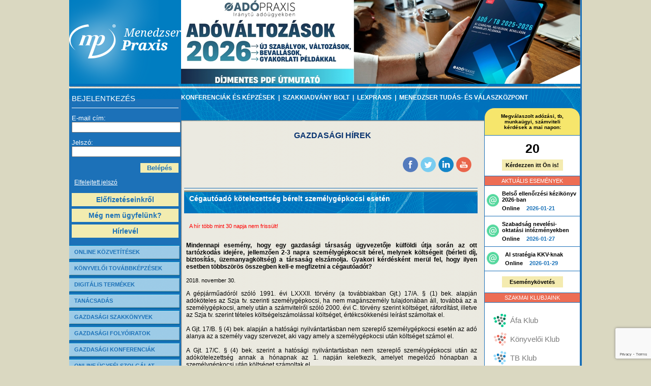

--- FILE ---
content_type: text/html; charset=UTF-8
request_url: https://menedzserpraxis.hu/hir.php?hir_ID=4308
body_size: 18182
content:
<!DOCTYPE HTML PUBLIC "-//W3C//DTD HTML 4.01 Transitional//EN" "http://www.w3.org/TR/html4/loose.dtd">
<html>
<head>
	<!-- Google Tag Manager -->
<script>(function(w,d,s,l,i){w[l]=w[l]||[];w[l].push({'gtm.start':
new Date().getTime(),event:'gtm.js'});var f=d.getElementsByTagName(s)[0],
j=d.createElement(s),dl=l!='dataLayer'?'&l='+l:'';j.async=true;j.src=
'https://www.googletagmanager.com/gtm.js?id='+i+dl;f.parentNode.insertBefore(j,f);
})(window,document,'script','dataLayer','GTM-TCVVZ6H');</script>
<!-- End Google Tag Manager -->
	<title>Cégautóadó kötelezettség bérelt személygépkocsi esetén</title>
	<base href="//menedzserpraxis.hu/">
	
	<meta name="description" content="Cégautóadó kötelezettség bérelt személygépkocsi esetén">
	<meta http-equiv="content-type" content="text/html; charset=utf-8">
	<link rel="stylesheet" href="/managerpraxis.css" media="screen">
	<link rel="stylesheet" href="css/wsharingbutts.css" />
	<link rel="stylesheet" href="css/wsharingbuttsspecial.css" />

	
	<!-- Global site tag (gtag.js) - Google Ads: 959514848 -->
<script async src="https://www.googletagmanager.com/gtag/js?id=UA-210766235-6"></script>
<script>
  window.dataLayer = window.dataLayer || [];
  function gtag(){dataLayer.push(arguments);}
  gtag('js', new Date());

  gtag('config', 'UA-210766235-6');
</script>	
    <script type="text/javascript">
        (function (e, a) {
            var t, r = e.getElementsByTagName("head")[0], c = e.location.protocol;
            t = e.createElement("script"); t.type = "text/javascript";
            t.charset = "utf-8"; t.async = !0; t.defer = !0;
            t.src = c + "//front.optimonk.com/public/" + a + "/js/preload.js"; r.appendChild(t);
        })(document, "126556");
    </script>
</head>

<body>
	<!-- Google Tag Manager (noscript) -->
<noscript><iframe src="https://www.googletagmanager.com/ns.html?id=GTM-TCVVZ6H"
height="0" width="0" style="display:none;visibility:hidden"></iframe></noscript>
<!-- End Google Tag Manager (noscript) -->
	<table cellpadding="0" cellspacing="0" border="0">
		<tr>
			<td width="33%"></td>
			<td width="1005">
				<div class="main">
					<div class="logo"><a href="index.php"><img src="/images/mplogo.png" border="0"></a></div>
					<div class="fejlec" align="right">
 


<!--bannerhely eck-->
 <div style='width:100%'>
	 <a href='https://ado2026.mpkulonszam.hu/?utm_source=direct&utm_medium=organic&utm_campaign=banner&utm_id=ado260101ksz' target='_blank'>
		 <img style='width:100%' src='https://admiral.menedzserpraxis.hu/Content/kepek/kymob3jow8s3197aqkc6qxci1cbc4an.png' alt=''/>
	 </a>   
 </div>
 
		
	<script type="text/javascript" src="js/jquery/ui/js/jquery-1.9.1.js"></script>
	
	
	<script type="text/javascript">

var bannerspinner = {
	
	banncs : null,
	actBanncNum : 0,
	osszBanncNum : 0,
	durTime : 3000,
	changeTime : 10000,
	
	spinaround : function()
	{
		var exActBanncsNum = bannerspinner.actBanncNum;
		
		if(bannerspinner.actBanncNum < (bannerspinner.osszBanncNum-1))
			bannerspinner.actBanncNum++;
		else
			bannerspinner.actBanncNum = 0;
		
		bannerspinner.banncs.eq(bannerspinner.actBanncNum).fadeIn(bannerspinner.durTime);
		bannerspinner.banncs.eq(exActBanncsNum).fadeOut(bannerspinner.durTime);
		
		setTimeout(bannerspinner.spinaround, bannerspinner.changeTime);
	},
	
	init : function()
	{
		this.banncs = $(".bannc");
		this.osszBanncNum = this.banncs.length;
		
		if(this.osszBanncNum === 1)
		{
			this.banncs.eq(0).show();
		}
		else
		{
			setTimeout(bannerspinner.spinaround, bannerspinner.changeTime);
		}
		//this.spinaround();
		//this.banncs.eq(0).show();
	}
}

$(document).ready(function(){
	bannerspinner.init();
});

</script>					</div>
					<div class="balmenu">

<script>

$( document ).ready(function() {
	document.cookie = "account_info" + "=;expires=Thu, 01 Jan 1970 00:00:01 GMT;";
});

</script>
<div class="login">
	<form action="" method="post">
		<p class="cim" style="border-bottom: 1px solid; padding-bottom: 10px; margin: 0; font-size: 15px; color: white;">BEJELENTKEZÉS</p>
		<br>
		<label>E-mail cím:</label><br>
		<input name="login" value=""><br><br>
		<label>Jelszó:</label><br>
		<input name="passw" type="password" value=""><br>
		<br>
		<input name="belep" type="submit" value="Belépés" class="gomb">
	</form>
	<br>
	<br>
	<div style="clear:both"></div>
	<!--<div class="hirlevel">
		Legyen naprakész hírlevelünkkel!<br>
		<br>
		<a href="hirlevel-feliratkozas.php"><img src="images/newsletter_button.jpg" border="0" width="160"></a>
	</div>-->
	<ul>
		<!--<li><a href="jelszoaktivalas_elofizetoknek.php">Jelszóaktiválás előfizetőknek</a></li>-->
		<!--<li><a href="regisztracio.php">Regisztráció honlapunk 5 napos használatához (nem előfizetőink részére)</a></li>-->
		<li><a href="elfelejtett-jelszo.php">Elfelejtett jelszó</a></li>
	</ul>
	<a href="elofizeto.php" style="text-decoration: none;">
		<div class="bottomareas">Előfizetéseinkről</div>
	</a>
	<a href="regisztracio.php" style="text-decoration: none;">
		<div class="bottomareas">Még nem ügyfelünk?</div>
	</a>
	<a href="hirlevel-feliratkozas.php" style="text-decoration: none;">
		<div class="bottomareas">Hírlevél</div>
	</a>
</div>
<!--<div id="have_account_and_login" class="question_form4" style="display:block">
            
	<p>Bejelentkezés kérdésfeltevéshez</p>

	<div id="question_form_inside4">

		<p>
			Kérem jelentkezzen be, kérdése rögzítéséhez
		</p>
		<p>
			Köszönjük
		</p>

	</div>

</div>-->
		
<div class="item"><a href="https://menedzserpraxis.hu/online-kozvetites.php">ONLINE KÖZVETÍTÉSEK</a></div>
<!--<div class="item"><a target="_blank" href="http://konyveloiklub.hu">KÖNYVELŐI KLUB</a></div>-->
<div class="item"><a href="tovabbkepzesek.php">KÖNYVELŐI TOVÁBBKÉPZÉSEK</a></div>
<div class="item"><a href="digitalis_termekek.php">DIGITÁLIS TERMÉKEK</a></div>
<div class="item"><a href="tanacsadas.php">TANÁCSADÁS</a></div>
<!--<div class="item"><a href="partner-uj.php">ÜZLETI ÉS SZAKMAI PARTNERSÉG</a></div>-->
<div class="item"><a href="szakkiadvanyok.php">GAZDASÁGI SZAKKÖNYVEK</a></div>
<div class="item"><a href="szakmai-folyoirat.php">GAZDASÁGI FOLYÓIRATOK</a></div>
<div class="item"><a href="konferenciak.php">GAZDASÁGI KONFERENCIÁK</a></div>
<!--<div class="item"><a target="_blank" href="http://www.lex-praxis.hu">JOGSZABÁLYGYŰJTEMÉNY</a></div>
<div class="item"><a target="_blank" href="http://www.oviadmin.hu">ÓVODAI INFORMÁCIÓS PORTÁL</a></div>
<div class="item"><a target="_blank" href="http://www.iskolaszolga.hu/koznevelesi_kozaktatasi_folyoirat_szaklap">KÖZOKTATÁSI FOLYÓIRAT</a></div>
<div class="item"><a target="_blank" href="http://portfolio.ovodavezetes.hu">Óvodai Portfóliókészítés</a></div>
<div class="item"><a target="_blank" href="http://portfolio.iskolaszolga.hu">Iskolai Portfóliókészítés</a></div>-->
<div class="item"><a href="online-ugyfelszolgalat.php">ONLINE ÜGYFÉLSZOLGÁLAT</a></div>
<div class="item"><a href="/sitemap">OLDALTÉRKÉP</a></div>
<div class="item"><a href="felnottkepzes.php">FELNŐTTKÉPZÉS</a></div>
<div class="item"><a href="egyebtovabbkepzeseink.php">EGYÉB TOVÁBBKÉPZÉSEINK</a></div>
<div class="item"><a href="ugyfelszolgalat.php">ÜGYFÉLSZOLGÁLAT</a></div>
<div><br></div>
<!--<div style="text-align: center; padding-top: 12px; padding-bottom: 17px; float: left; width: 100%;">
	<a href="/hir.php?hir_ID=12">
		<img src="/img/maradj_otthon_bal.jpg" alt="" />
	</a>
</div>-->
<!--<div align="center" class="palyazat">
	<table cellpadding="0" cellspacing="0" border="0">
		<tr>
			<td align="center"><img src="images/mti_hirfelhasznalo.jpg"></td>
			<td align="center"><a href="../szechenyi_2020.php"><img src="/img/szecska2020.png"></a></td>
			
		</tr>
		
		
		
	</table>   
</div>  -->
<div align="center" class="palyazat">
	<table cellpadding="0" cellspacing="0" border="0">
		
			<tr style="margin-top:20px;margin-bottom:20px;">
				<td align="center"><img width="150px;"  style="    margin-bottom: 20px;" src="/img/MB_2025_Uzleti_marka_SEAL.png"/>
			
		</tr>
		
		<tr style="margin-top:20px">
			<td align="center"><a href="../szechenyi_2020_2.php"><img src="/img/szecska2020.png"></a></td>
			
		</tr>
		
	</table>   
</div> 
<table width="180" class="cimkefelho" style="display:none;">
	<tr>
		<td class="cimke_title">CÍMKEFELHŐ</td>
	</tr>
	<tr>
		<td>
		</td>
	</tr>
</table>
<div style="padding-top: 30px; padding-left: 30px;"><a href="/legkeresettebb_jogszabalyok" style=" color: #d7ec4c;">Legkeresettebb jogszabályok >></a></div>
<script type="text/javascript">
    window.smartlook||(function(d) {
    var o=smartlook=function(){ o.api.push(arguments)},h=d.getElementsByTagName('head')[0];
    var c=d.createElement('script');o.api=new Array();c.async=true;c.type='text/javascript';
    c.charset='utf-8';c.src='//rec.smartlook.com/recorder.js';h.appendChild(c);
    })(document);
    smartlook('init', '47d834c890a1b90313d7c309944e290caae6929e');
</script>
					</div>
					<div class="felsomenu" align="center">
<a href="konferenciak.php" title="KONFERENCIÁK ÉS KÉPZÉSEK">
	KONFERENCIÁK ÉS KÉPZÉSEK
</a>
<!--
<ul class="lenyilo">
	<li>
		<a href="#">
			JELENTKEZÉS
		</a>
	</li>
	<li>
		<a href="#">
			KREDITFIGYELŐ
		</a>
	</li>
	<li>
		<a href="#">
			JELENTKEZÉSEIM
		</a>
	</li>
	<li>
		<a href="#">
			E-LEARNING
		</a>
	</li>
	<li>
		<a href="#">
			ONLINE KÉPZÉSEK
		</a>
	</li>
</ul>
-->
&nbsp;|&nbsp;
<a href="szakkiadvanyok.php" title="SZAKKIADVÁNY BOLT">SZAKKIADVÁNY BOLT</a>
&nbsp;|&nbsp;
<a href="http://lex-praxis.hu" title="LexPraxis" target="_blank">LEXPRAXIS</a>
&nbsp;|&nbsp;
<a href="tudaskozpont.php">MENEDZSER TUDÁS- ÉS VÁLASZKÖZPONT</a>



<!--
index.php
online-kozvetites.php
menedzser-csomagok.php
tanacsadas.php
partner-uj.php
cegunkrol.php
online-ugyfelszolgalat.php
aszf.php
konferenciak.php
szakkiadvanyok.php
tudaskozpont.php
-->					</div>
					<div class="tartalom">
						<p class="title">GAZDASÁGI HÍREK</p>
						<div style="clear: both; padding-right: 25px; padding-bottom: 25px; padding-top: 25px; overflow: auto;">
        <div class="wsharingContainer">
            <ul>
<!--                <li>
                    <div id="wsEmailSharing" onclick="lableckozos.clickMailRecomm('');" class="wsButtM trans05 transComeABit" title="Ajánlom e-mailben"></div>
                </li>-->
                <li>
                    <div onclick="lableckozos.clickF('');" class="wsButtF trans05 transComeABit" title="Megosztás a Facebookon"></div>
                </li>
                <li>
                    <div onclick="lableckozos.clickTwitt('');" class="wsButtTwitt trans05 transComeABit" title="Megosztás a Twitteren"></div>
                </li>
                <li>
                    <div onclick="lableckozos.clickIn('');" class="wsButtIn trans05 transComeABit" title="Megosztás a Linkedinen"></div>
                </li>
<!--                <li>
                    <div onclick="lableckozos.clickG('<? php echo $this->url2; ?>');" class="wsButtG trans05 transComeABit" title="Megosztás a Google+-on"></div>
                </li>-->
                <li>
                    <a target="_blank" href="https://www.youtube.com/channel/UCev4dLLb8d5RYUmTy7kJjow">
                        <div class="wsButtYT trans05 transComeABit" title="YouTube csatornánk megtekintése"></div>
                    </a>
                </li>
            </ul>
        </div>
                <script type="text/javascript">
            var lableckozos = {
                autoshare: false,
                url: "",
                clickMailRecomm: function (url2)
                {
                    var w = 600;
                    var h = 595;
                    var left = (screen.width / 2) - (w / 2);
                    var top = (screen.height / 2) - (h / 2);

                    var urltoshare;
                    if(url2 != undefined && url2 != "") {
                        
                        /*alert('nem üres');*/
                        
                        urltoshare = url2;
                        
                    }else if (this.url !== "")
                    {
                        /*alert('üres');*/
                        
                        urltoshare = this.url;
                    } else
                    {
                        urltoshare = escape(window.location.href);
                    }

                    window.open('https://menedzserpraxis.hu/sharing/?menu=email&url=' + urltoshare + "&title=" + document.title, '', 'menubar=no,toolbar=no,resizable=yes,scrollbars=yes,height=' + h + ',width=' + w + ',left=' + left + ',top=' + top);
                },
                clickHome: function ()
                {

                },
                clickIn: function (url2)
                {
                    var w = 600;
                    var h = 500;
                    var left = (screen.width / 2) - (w / 2);
                    var top = (screen.height / 2) - (h / 2);

                    var urltoshare;
                    if(url2 != undefined && url2 != "") {
                        
                        urltoshare = url2;
                        
                    }else if (this.url !== "")
                    {
                        urltoshare = this.url;
                    } else
                    {
                        urltoshare = escape(window.location.href);
                    }

                    window.open("https://www.linkedin.com/shareArticle?mini=true&url=" + urltoshare + "&title=" + document.title, '', 'menubar=no,toolbar=no,resizable=yes,scrollbars=yes,height=' + h + ',width=' + w + ',left=' + left + ',top=' + top);
                },
                clickYT: function ()
                {

                },
                clickG: function (url2)
                {
                    var w = 600;
                    var h = 500;
                    var left = (screen.width / 2) - (w / 2);
                    var top = (screen.height / 2) - (h / 2);

                    var urltoshare;
                    if(url2 != undefined && url2 != "") {
                        
                        urltoshare = url2;
                        
                    }else if (this.url !== "")
                    {
                        urltoshare = this.url;
                    } else
                    {
                        urltoshare = escape(window.location.href);
                    }

                    window.open("https://plus.google.com/share?url=" + urltoshare + "&title=" + document.title, '', 'menubar=no,toolbar=no,resizable=yes,scrollbars=yes,height=' + h + ',width=' + w + ',left=' + left + ',top=' + top);
                },
                clickF: function (url2)
                {
                    var w = 600;
                    var h = 500;
                    var left = (screen.width / 2) - (w / 2);
                    var top = (screen.height / 2) - (h / 2);

                    var urltoshare;
                    if(url2 != undefined && url2 != "") {
                        
                        urltoshare = url2;
                        
                    }else if (this.url !== "")
                    {
                        urltoshare = this.url;
                    } else
                    {
                        urltoshare = escape(window.location.href);
                    }

                    window.open("https://www.facebook.com/sharer/sharer.php?u=" + urltoshare + "&t=" + document.title, '', 'menubar=no,toolbar=no,resizable=yes,scrollbars=yes,height=' + h + ',width=' + w + ',left=' + left + ',top=' + top);
                },
                clickTwitt: function (url2)
                {
                    var w = 600;
                    var h = 500;
                    var left = (screen.width / 2) - (w / 2);
                    var top = (screen.height / 2) - (h / 2);

                    var urltoshare;
                    if(url2 != undefined && url2 != "") {
                        
                        urltoshare = url2;
                        
                    }else if (this.url !== "")
                    {
                        urltoshare = this.url;
                    } else
                    {
                        urltoshare = escape(window.location.href);
                    }

                    window.open("https://www.twitter.com/share?url=" + urltoshare, '', 'menubar=no,toolbar=no,resizable=yes,scrollbars=yes,height=' + h + ',width=' + w + ',left=' + left + ',top=' + top);
                },
                init: function ()
                {
                    if (this.autoshare)
                    {
                        //$("#wsEmailSharing").click();
                    }
                }
            };
            $(document).ready(function () {

                lableckozos.init();
            });

        </script>
        						</div>

	<div class="ajanlathead2"><span>Cégautóadó kötelezettség bérelt személygépkocsi esetén</span></div>
		<div class="hir_archiv">A hír több mint 30 napja nem frissült!</div>
	<div class="konyvreszletes">
		<div style="float: left; width: 100%;">
			<div style="width: 100%; float:left;"><p align="justify" class="szoveg"><strong>Mindennapi esemény, hogy egy gazdasági társaság ügyvezetője külföldi útja során az ott tartózkodás idejére, jellemzően 2-3 napra személygépkocsit bérel, melynek költségeit (bérleti díj, biztosítás, üzemanyagköltség) a társaság elszámolja. Gyakori kérdésként merül fel, hogy ilyen esetben többszörös összegben kell-e megfizetni a cégautóadót?</strong><br><br></p></div>
			<div style="float:left; height:25px;" class="hirdatum">2018. november 30.</div>
		</div>
		<p align="justify" class="szoveg"><p>A g&eacute;pj&aacute;rműad&oacute;r&oacute;l sz&oacute;l&oacute; 1991. &eacute;vi LXXXII. t&ouml;rv&eacute;ny (a tov&aacute;bbiakban Gjt.) 17/A. &sect; (1) bek. alapj&aacute;n ad&oacute;k&ouml;teles az Szja tv. szerinti szem&eacute;lyg&eacute;pkocsi, ha nem mag&aacute;nszem&eacute;ly tulajdon&aacute;ban &aacute;ll, tov&aacute;bb&aacute; az a szem&eacute;lyg&eacute;pkocsi, amely ut&aacute;n a sz&aacute;mvitelről sz&oacute;l&oacute; 2000. &eacute;vi C. t&ouml;rv&eacute;ny szerint k&ouml;lts&eacute;get, r&aacute;ford&iacute;t&aacute;st, illetve az Szja tv. szerint t&eacute;teles k&ouml;lts&eacute;gelsz&aacute;mol&aacute;ssal k&ouml;lts&eacute;get, &eacute;rt&eacute;kcs&ouml;kken&eacute;si le&iacute;r&aacute;st sz&aacute;moltak el.</p>

<p>&nbsp;</p>

<p>A Gjt. 17/B. &sect; (4) bek. alapj&aacute;n a hat&oacute;s&aacute;gi nyilv&aacute;ntart&aacute;sban nem szereplő szem&eacute;lyg&eacute;pkocsi eset&eacute;n az ad&oacute; alanya az a szem&eacute;ly vagy szervezet, aki vagy amely a szem&eacute;lyg&eacute;pkocsi ut&aacute;n k&ouml;lts&eacute;get sz&aacute;mol el.</p>

<p>&nbsp;</p>

<p>A Gjt. 17/C. &sect; (4) bek. szerint a hat&oacute;s&aacute;gi nyilv&aacute;ntart&aacute;sban nem szereplő szem&eacute;lyg&eacute;pkocsi ut&aacute;n az ad&oacute;k&ouml;telezetts&eacute;g annak a h&oacute;napnak az 1. napj&aacute;n keletkezik, amelyet megelőző h&oacute;napban a szem&eacute;lyg&eacute;pkocsi ut&aacute;n k&ouml;lts&eacute;get sz&aacute;moltak el.<br />
A Gjt. 17/C. &sect; (5) bek. szerint a hat&oacute;s&aacute;gi nyilv&aacute;ntart&aacute;sban nem szereplő szem&eacute;lyg&eacute;pkocsi ut&aacute;n k&ouml;lts&eacute;get elsz&aacute;mol&oacute; ad&oacute;alany ad&oacute;k&ouml;telezetts&eacute;ge annak a h&oacute;napnak az utols&oacute; napj&aacute;n szűnik meg, amelyben a szem&eacute;lyg&eacute;pkocsi ut&aacute;n k&ouml;lts&eacute;get a j&ouml;vőben elsz&aacute;molni m&aacute;r nem k&iacute;v&aacute;n&oacute; mag&aacute;nszem&eacute;ly tulajdonos, l&iacute;zingbe vevő utolj&aacute;ra sz&aacute;molt el k&ouml;lts&eacute;get, illetve a szem&eacute;lyg&eacute;pkocsi haszn&aacute;l&oacute;ja arr&oacute;l nyilatkozik, hogy a szem&eacute;lyg&eacute;pkocsi ut&aacute;n k&ouml;lts&eacute;get m&aacute;r nem k&iacute;v&aacute;n elsz&aacute;molni.</p>

<p>&nbsp;</p>

<p>A Gjt. 17/C. &sect; (7) bek. szerint az ad&oacute;t a napt&aacute;ri &eacute;vben azokra a h&oacute;napokra kell megfizetni, amelyekben az ad&oacute;k&ouml;telezetts&eacute;g fenn&aacute;llt.</p>

<p>&nbsp;</p>

<p>A c&eacute;gaut&oacute;ad&oacute;r&oacute;l sz&oacute;l&oacute; fenti rendelkez&eacute;sek figyelembev&eacute;tel&eacute;vel meg&aacute;llap&iacute;that&oacute;, hogy c&eacute;gaut&oacute;ad&oacute; fizet&eacute;si k&ouml;telezetts&eacute;ge keletkezik a t&aacute;rsas&aacute;gnak azut&aacute;n a szem&eacute;lyg&eacute;pkocsi ut&aacute;n, amelyet k&uuml;lf&ouml;ld&ouml;n b&eacute;rbe vesz, &eacute;s arra k&ouml;lts&eacute;get sz&aacute;mol el. A c&eacute;gaut&oacute;ad&oacute;t a k&ouml;lts&eacute;gelsz&aacute;mol&aacute;s h&oacute;napj&aacute;ra kell megfizetni, ez&eacute;rt az akkor is fenn&aacute;ll, ha a szem&eacute;lyg&eacute;pkocsi b&eacute;rl&eacute;se csak 2-3 napig tart. Abban az esetben, ha egy h&oacute;napon bel&uuml;l t&ouml;bb szem&eacute;lyg&eacute;pkocsit b&eacute;rel k&uuml;lf&ouml;ld&ouml;n a t&aacute;rsas&aacute;g, akkor &ndash; k&ouml;lts&eacute;gelsz&aacute;mol&aacute;s eset&eacute;n &ndash; mindegyik szem&eacute;lyg&eacute;pkocsira meg kell fizetni a c&eacute;gaut&oacute;ad&oacute;t.</p>

<p>&nbsp;</p>

<p>( Ad&oacute;praxis Szerkesztős&eacute;g)</p>

<p>&nbsp;</p>

<p>&nbsp;</p>
</p>
	</div>						<div class="konyvreszletes" style="text-align: right;">
							<a href="hirlevel-feliratkozas.php" style="font-size: 12px; font-weight: bold;">Szeretnék ilyen híreket kapni &gt;&gt;</a>
						</div>
						<div class="line"></div>
						<div class="br"></div>
						<p class="title">További hírek</p>
						<div class="graybox-wide">
<a href="hir.php?hir_ID=5561" title="Áfakód és adószám összefüggése">Áfakód és adószám összefüggése</a><br><a href="hir.php?hir_ID=5560" title="Ezt gondoljuk át a munkaerő leépítésekor…">Ezt gondoljuk át a munkaerő leépítésekor…</a><br><a href="hir.php?hir_ID=5559" title="Hogyan használjuk az új e-tb kiskönyv felületét?">Hogyan használjuk az új e-tb kiskönyv felületét?</a><br><a href="hir.php?hir_ID=5558" title="Az elektronikus aláírás és a FEDOR új szolgáltatása">Az elektronikus aláírás és a FEDOR új szolgáltatása</a><br><a href="hir.php?hir_ID=5557" title="Külföldi illetőségű magánszemélynek kifizetett osztalék">Külföldi illetőségű magánszemélynek kifizetett osztalék</a><br><a href="hir.php?hir_ID=5556" title="Árrés alkalmazása">Árrés alkalmazása</a><br><a href="hir.php?hir_ID=5555" title="A prémiumtűzés korlátai">A prémiumtűzés korlátai</a><br><a href="hir.php?hir_ID=5554" title="Gyermekeit nevelő szülő járulékfizetése">Gyermekeit nevelő szülő járulékfizetése</a><br><a href="hir.php?hir_ID=5553" title="Alapítvány: kiesett alapítók">Alapítvány: kiesett alapítók</a><br><a href="hir.php?hir_ID=5552" title="Családi vállalkozás változása">Családi vállalkozás változása</a><br>						</div>
					</div>

    <link rel="stylesheet" href="//code.jquery.com/ui/1.11.4/themes/smoothness/jquery-ui.css">
    <script src="//code.jquery.com/jquery-1.10.2.js"></script>
	
<!--   <script src="/jquery-ui.min.js"></script>-->
	
	<script src='/ingyenes_online_tanacsadas_vallalkozoknak_info/js/jquery/ui/js/jquery-ui-1.10.3.custom.js'></script>
    <script src='jquery.maskedinput.js'></script>
    <link rel="stylesheet" href="css/wsharingbutts.css">
    <link rel="stylesheet" href="css/wsharingbuttsspecial.css">
    
    <link rel="stylesheet" href="https://cdn.datatables.net/1.10.15/css/jquery.dataTables.min.css" media="screen">
    <script type="text/javascript" src="https://cdn.datatables.net/1.10.15/js/jquery.dataTables.min.js"></script>
    
    <link rel="stylesheet" href="plus_css20170522.css" media="screen">
    
    <script type="text/javascript" src="plusz_js_20170522.js"></script>
	<script type="text/javascript" src="https://admiral.menedzserpraxis.hu/Content/othersites/thxpage/js/thxpage.js"></script>
	<script type="text/javascript" src="https://admiral.menedzserpraxis.hu/Content/othersites/cici/js/cici.js"></script>
	<script type="text/javascript" src="https://cdn.jsdelivr.net/npm/cookie-bar/cookiebar-latest.min.js?forceLang=hu&theme=grey&always=1&privacyPage=http%3A%2F%2Fmenedzserpraxis.hu%2Fdoc%2FCookieSzabalyzat.pdf"></script>
			<script src="https://www.google.com/recaptcha/api.js?render=6LfjU2McAAAAAJWsheOkzbqYAJl55c764tLASaI4"></script> 
		
	<style>
        #cookie-bar-prompt-logo {
            background: none !important;
        }
    </style>
	
    <script>
        
        	
        
        $(function() {

            /*console.log(input.val());*/
            
                /*if(input.val() != null && input.val() != "") {*/
                    /*oTable.column(0).search(input.val()).draw();*/
                /*}*/

            // Sometime later - filter...
            /*oTable.fnFilter(erre_fogok_keresni, null, true, false, true, true);*/
            
            

            $(".maskPhone").mask("0699999999?9");
            
                $( "#adonaptar_container" ).datepicker({
                    
                changeMonth: false,
                changeYear: false,
                dateFormat: "yy-mm-dd",
                beforeShowDay  : function(date) {

                    act_day = date.getDate();
                    act_month = date.getMonth();
                    act_year = date.getFullYear();
                    act_date = date.getFullYear()+"-"+date.getMonth()+"-"+date.getDate();
                    /*console.log("act_date"+act_date);*/

                                                        
                    return [true, "", ""]

                },
               
		onSelect: function (date) {
                    
                    $.ajax({

                        type: "POST",
                        url: "ajax_visszaadja_az_adobejegyzeseket.php",
                        data : {
                            date:date,
                        },
                        dataType: 'json',
                        success: function (data) {

                            /*console.log(data.ok[0]);*/
                            if(data.ok[0] != undefined) {
                                
                                $.each( data, function( key, value ) {

                                    $( ".bejegyzes_lista" ).empty();

                                    $( ".bejegyzes_lista" ).append( $( "<div class='date_in_list'><div class='choosed_date'></div><div id='close_the_list_container'>x</div><div style='clear:both;'></div></div>" ) );

                                    $.each( value, function( key2, value2 ) {

                                        $(".choosed_date").text(value2.date);

                                        if(value2.type == "Adatszolgáltatás"){
                                            
                                            $( ".bejegyzes_lista" ).append( $( "<div class='adatszolgaltatas clickable_taxitem'\n\
                                            data-type='"+value2.type+"'\n\
                                            \n\data-description='"+value2.description+"'\n\
                                            \n\data-date='"+value2.date+"'\n\
                                            \n\data-id='"+value2.id+"'\n\
                                            \n\data-tax_number='"+value2.tax_number+"'\n\
                                            \n\data-whos_for='"+value2.whos_for+"'\n\
                                            >Adatszolgáltatás\n\
                                            </div>" ) );
                                            
                                        }else if(value2.type == "Befizetés") {

                                            $( ".bejegyzes_lista" ).append( $( "<div class='befizetes clickable_taxitem' \n\
                                            data-type='"+value2.type+"'\n\
                                            \n\data-description='"+value2.description+"'\n\
                                            \n\data-date='"+value2.date+"'\n\
                                            \n\data-id='"+value2.id+"'\n\
                                            \n\data-whos_for='"+value2.whos_for+"'\n\
                                            >Befizetés</div>" ) );

                                        }else if(value2.type == "Bevallás") {

                                            $( ".bejegyzes_lista" ).append( $( "<div class='bevallas clickable_taxitem' \n\
                                            data-type='"+value2.type+"'\n\
                                            \n\data-description='"+value2.description+"'\n\
                                            \n\data-date='"+value2.date+"'\n\
                                            \n\data-id='"+value2.id+"'\n\
                                            \n\data-tax_number='"+value2.tax_number+"'\n\
                                            \n\data-whos_for='"+value2.whos_for+"'\n\
                                            >Bevallás</div>" ) );

                                        }

                                        console.log(value2);

                                    });
                                    
                                    $(".bejegyzes_lista").fadeIn("slow");

                                });
                                
                            }
                            
                            $( "#close_the_list_container" ).click(function() {

                                $('.bejegyzes_lista').css("display","none");

                            });
                            
                            $( ".clickable_taxitem" ).click(function(e) {
                                    
                                var posX = $(".jobboldal").offset().left, posY = $(this).offset().top;

                                /*alert(e.pageY);*/

                                /*top_info_asd = e.pageY - posY;*/

                                /*alert(top_info_asd);*/

                                /*from_top_position = top_info_asd + 310;*/
                                
                                from_top_position = 300;

                                /*alert(from_top_position);*/

                                /*$( ".taxdiary_info" ).css("top",from_top_position+"px");*/

                                $( ".taxdiary_info" ).empty();
                                
                                if($(this).data('type') == "Befizetés") {
                                    
                                    $( ".taxdiary_info" ).append( $( "<div id='close_taxdiary_info'>x</div>\n\
                                    <p class='title_taxdiary_info'>"+$(this).data('type')+"</p>\n\
                                    <table><tr><td class='taxdiary_info_in_table'>\n\
                                    <span>Mikor</span></td><td>"+$(this).data('date')+"</td>\n\
                                    </tr>\n\
                                    <tr>\n\
                                    <td class='taxdiary_info_in_table'><span>Leírás</span></td>\n\
                                    <td>\n\
                                    "+$(this).data('description')+"<br>\n\
                                    Kire vonatkozik: "+$(this).data('whos_for')+"\n\
                                    </td>\n\
                                    </tr>\n\
                                    </table>\n\
                                    <img src='images/tax_item.png'>" ) );
                                    
                                }else {

                                    $( ".taxdiary_info" ).append( $( "<div id='close_taxdiary_info'>x</div>\n\
                                    <p class='title_taxdiary_info'>"+$(this).data('type')+"</p>\n\
                                    <table><tr><td class='taxdiary_info_in_table'>\n\
                                    <span>Mikor</span></td><td>"+$(this).data('date')+"</td>\n\
                                    </tr>\n\
                                    <tr>\n\
                                    <td class='taxdiary_info_in_table'><span>Leírás</span></td>\n\
                                    <td>\n\
                                    "+$(this).data('description')+"<br>\n\
                                    Bevallás száma: "+$(this).data('tax_number')+"<br>Kire vonatkozik: "+$(this).data('whos_for')+"\n\
                                    </td>\n\
                                    </tr>\n\
                                    </table>\n\
                                    <img src='images/tax_item.png'>" ) );

                                }

                                $( ".taxdiary_info" ).css("top",from_top_position+"px");

                                $( ".taxdiary_info" ).fadeIn("slow");
                                
                                $( "#close_taxdiary_info" ).click(function() {

                                    $('.taxdiary_info').css("display","none");

                                });

                            });

                        }

                    });
                    
                }
                
            });
			
			
			$( "#have_an_account" ).click(function() {

				/*$('.question_form3').removeClass('question_form_visible3');*/
				/*$('.question_form4').addClass('question_form_visible4');*/
				
				
				$('#question_form_inside3').css("display","none");
				$('#question_form_inside3_login').css("display","block");
				
				/*var date = new Date();
				date.setTime(date.getTime()+(30*1000));
				var expires = "; expires="+date.toGMTString();*/

				/*document.cookie = "account_info=ok";*/
				
				/*alert("csecs");

				history.pushState("ó", "asd1", "index.php");*/

				/*setTimeout(function(){ $('.question_form4').removeClass('question_form_visible4'); }, 10000);*/

			});
			
			$( "#send_question_form4" ).submit(function(e) {
				/*alert("asd");*/
                                
				
                var email = $( "input[name='email4']" ).val();
                var password = $( "input[name='pass4']" ).val();

                $.ajax({

                    type: "POST",
                    url: "ajax_login.php",
                    data : { 
                        email: email,
                        password : password
                    },
                    dataType: 'json',
                    success: function (data) {

						if(data.ok == "ok") {
							location.href = "https://menedzserpraxis.hu/online-ugyfelszolgalat.php?mid=5";
						}
						else {
							$( "#fail_in_login" ).css("display","block");
						}

                    }

                });
				
				return false;
			});
			
			$( "#dont_have_an_account" ).click(function() {
				
				
				  grecaptcha.ready(function () {
                // do request for recaptcha token
                // response is promise with passed token
                grecaptcha.execute('6LfjU2McAAAAAJWsheOkzbqYAJl55c764tLASaI4', { action: 'validate_captcha' })
                    .then(function (token) {
                        // add token value to form
				
                        document.getElementById('grecaptcharesponse').value =token;
                    });
					
					grecaptcha.execute('6LfjU2McAAAAAJWsheOkzbqYAJl55c764tLASaI4', { action: 'validate_captcha2' })
                    .then(function (token) {
                        // add token value to form
				
                        document.getElementById('grecaptcharesponse2').value =token;
                    });

            });
			
			
			// Every 90 Seconds
			setInterval(function () {
				
			  				  grecaptcha.ready(function () {
                // do request for recaptcha token
                // response is promise with passed token
                grecaptcha.execute('6LfjU2McAAAAAJWsheOkzbqYAJl55c764tLASaI4', { action: 'validate_captcha' })
                    .then(function (token) {
                        // add token value to form
				
                        document.getElementById('grecaptcharesponse').value =token;
                    });
					
					grecaptcha.execute('6LfjU2McAAAAAJWsheOkzbqYAJl55c764tLASaI4', { action: 'validate_captcha2' })
                    .then(function (token) {
                        // add token value to form
				
                        document.getElementById('grecaptcharesponse2').value =token;
                    });

            });
			}, 90 * 1000);
			
			
				$('.question_form2').removeClass('question_form_visible2');
				$('.question_form3').removeClass('question_form_visible3');

				$('.question_form').addClass('question_form_visible');

			});

            $( "#question_one" ).click(function() {

				/*alert("asd");*/
			
				var islogged = false;
				var login_user_id = null;
				//alert(login_user_id);

				if(login_user_id == null || login_user_id == "" || login_user_id == 0){
	
					$('.question_form3').addClass('question_form_visible3');
					
					$('.question_form2').removeClass('question_form_visible2');
					$('.question_form1').removeClass('question_form_visible1');
					$('.question_form').removeClass('question_form_visible');
					
				}else {
					
					location.href = "https://menedzserpraxis.hu/online-ugyfelszolgalat.php?mid=5";	

				}

            });
            
            $( ".megse" ).click(function() {
                
                $('.question_form').removeClass('question_form_visible');
            
            });
			
			$( ".megse3" ).click(function() {
                
                $('.question_form3').removeClass('question_form_visible3');
            
            });
             
             $( "#send_question_form" ).submit(function( event ) {
								
					if(!document.getElementById("adatvedelem").checked)
                {
                     alert("Személyes adatainak biztonsága érdekében kérem fogadja el adatvédelmi szabályzatunkat. Amennyiben nem ért egyet adatvédelmi irányelveinkkel nem tudjuk rögzíteni kérését.");
                                return false;
                }			
                event.preventDefault();

                $("#ezazelsogomb").prop('disabled', true);

                /*alert("csöcs");*/

                /*var that = $(this),
                    contents = that.serialize();*/
        
                var path = "/hir.php";
				var UTM = $( "input[name='UTM']" ).val();
                var nev = $( "input[name='name']" ).val();
                var job_name = $( "select[name='job']" ).val();
                var phone = $( "input[name='phone']" ).val();
                var email = $( "input[name='email']" ).val();
                var question = $( "#question" ).val();
				var targy = $( "input[name='targy']" ).val();
				var grecaptcharesponse = $( "input[name='grecaptcharesponse']" ).val();				
				
				//var data = $("#send_question_form").serializeArray();
                $.ajax({

                    type: "POST",
                    url: "ajax_kerdesfelteves.php",
                    data : { 
						UTM: UTM,
                        path: path,
                        nev : nev,
                        job : job_name,
                        phone : phone,
                        email : email,
                        question : question,
						targy: targy,
						grecaptcharesponse:grecaptcharesponse
                    },
                    dataType: 'json',
                    success: function (data) 
					{
						var urlapID = 60;
						if(thxpage.ifThxUrlapAktiv(urlapID))
						{
							thxpage.loadThxStuff(urlapID);
						}
						else
						{
							$( "#send_question_form" ).css("display","none");
							$( ".thank_you_question" ).css("display","block");
							setTimeout(function(){
								$("#ezazelsogomb").prop('disabled', false);
								$('.question_form').removeClass('question_form_visible');
								$( "#send_question_form" ).css("display","block");
								$( ".thank_you_question" ).css("display","none");

							}, 10000);
						}
                    }

                });

                return false;

            });
            

            $( "#question_two" ).click(function() {
				
				
				grecaptcha.execute('6LfjU2McAAAAAJWsheOkzbqYAJl55c764tLASaI4', { action: 'validate_captcha2' })
                    .then(function (token) {
                        // add token value to form
				
                        document.getElementById('grecaptcharesponse2').value =token;
                    });
                
				if($(".question_form2:first").hasClass("question_form_visible2"))
				{
					$('.question_form2').removeClass('question_form_visible2');
				}
				else
				{
					$('.question_form2').addClass('question_form_visible2');
				}
				$('.question_form').removeClass('question_form_visible');
				$('.question_form3').removeClass('question_form_visible3');

            });
            
            $( ".megse2" ).click(function() {
                
                $('.question_form2').removeClass('question_form_visible2');
            
            });
             
             $( "#send_question_form2" ).submit(function( event ) {
						
						
							if(!document.getElementById("adatvedelem2").checked)
                {
                     alert("Személyes adatainak biztonsága érdekében kérem fogadja el adatvédelmi szabályzatunkat. Amennyiben nem ért egyet adatvédelmi irányelveinkkel nem tudjuk rögzíteni kérését.");
                                return false;
                }		
                event.preventDefault();

                /*var that = $(this),
                    contents = that.serialize();*/
        
				var UTM = $( "input[name='UTM2']" ).val();
                var path = "/hir.php";
                var nev = $( "input[name='name2']" ).val();
                var job_name = $( "select[name='job2']" ).val();
                var phone = $( "input[name='phone2']" ).val();
                var email = $( "input[name='email2']" ).val();
				var grecaptcharesponse2 = $( "input[name='grecaptcharesponse2']" ).val();
                $.ajax({

                    type: "POST",
                    url: "ajax_kerdesfelteves2.php",
                    data : { 
						UTM: UTM,
                        path: path,
                        nev : nev,
                        job : job_name,
                        phone : phone,
                        email : email,
						grecaptcharesponse2: grecaptcharesponse2
                    },
                    dataType: 'json',
                    success: function (data) 
					{
						//alert(data);
						//console.log(data);
						
						//console.log("sdffdsgsdffsdf");
						var urlapID = 61;
						if(thxpage.ifThxUrlapAktiv(urlapID))
						{
							thxpage.loadThxStuff(urlapID);
						}
						else
						{
							 $( "#send_question_form2" ).css("display","none");
							$( ".thank_you_question2" ).css("display","block");
							setTimeout(function(){

								$( "#send_question_form2" ).css("display","block");
								$( ".thank_you_question2" ).css("display","none");
								$('.question_form2').removeClass('question_form_visible2');

							}, 10000);
						}
                    }
					
                });

                return false;

            });

        });

    </script>
    <style>
       
        .background_change {
            
            background-color: #f6e66c;
            
        }
        
        .ui-state-default, .ui-widget-content .ui-state-default, .ui-widget-header .ui-state-default {
            
            background:none !important;
            
        }
        
        .ui-datepicker .ui-datepicker-prev span, .ui-datepicker .ui-datepicker-next span,
        .ui-datepicker .ui-datepicker-prev, .ui-datepicker .ui-datepicker-next,
        .ui-datepicker th{
            
            display:none;
            
        }
        
        .ui-widget-content {
            
            border: none;
            background: none;
            
        }
        
        .ui-datepicker .ui-datepicker-header {
            
            background: none;
            border: none;
            
        }
        
        .ui-datepicker td span, .ui-datepicker td a {
            
            text-align:center;
            
        }
        
        .ui-state-default, .ui-widget-content .ui-state-default, .ui-widget-header .ui-state-default {
            
            background: #e7e7e7;
            border:none;
            font-weight:bold;
            
        }
        
        .ui-datepicker table, .ui-widget-content {
            
            width:183px;
            
        }
        
        .ui-datepicker .ui-datepicker-title {
            
            margin: 0;
            width: 100%;
            
        }
        
        .ui-datepicker select.ui-datepicker-month{
            
            float: right;
            width: 106px;
            font-weight: bold;
            /* -webkit-appearance: none; */
            /*-moz-appearance: none;*/
            /* text-indent: 1px; */
            /*text-overflow: '';*/
            border: 1px solid black;
            /* padding: 5px 0px;*/
            
        }
        
        .ui-datepicker select.ui-datepicker-year {
            
            float: left;
            width: 62px;
            font-weight: bold;
            border: 1px solid black;
            /*-webkit-appearance: none;
            -moz-appearance: none;
            text-indent: 1px;
            text-overflow: '';
            padding: 5px 0px;*/
           
        }
        
        .choose_job {
            
            width:100%;
            margin-bottom: 15px;
            
        }
        
        .thank_you_question {
            
            display:none;
            height:360px;
            
        }
        
        .thank_you_question2 {
            
            display:none;
            height:310px;
            
        }
        
        .sharing_container {
            
            width: 100%;
            height: 50px;
            text-align: center;
            margin-left: -46px;
            margin-top: 38px;
            
        }
        
        .sharing_container2 {
            
            width: 100%;
            height: 50px;
            text-align: center;
            margin-left: -62px;
            margin-top: 38px;
            
        }
        
        
        
    </style>
	<div class="question_form" style="top:20px">
            
            <p>Az alábbi űrlap kitöltésével kérdezhet szakértőinktől.</p>

            <div id="question_form_inside">
            
                <form id="send_question_form" method="post">
					<input style="display:none" name="UTM" required="required" id="UTM"/>
					<input type="hidden" id="grecaptcharesponse" name="grecaptcharesponse">
					<input type="hidden" name="action" value="validate_captcha">
                    <label for="name">Név:</label>
                    <input name="name" type="text" required><br>
                    <label for="email">E-mail</label><br>
                    <input name="email" type="email" required>
                    <label for="phone">Telefon (pl.: 06301234567)</label><br>
                    <input name="phone" type="tel" class="maskPhone" required>
                    <label for="job">Ezen a területen dolgozom:</label><br>
                    <select name="job" class="choose_job" required>
						<option selected="selected" disabled="disabled" value="">választok</option>
						<option value="könyvelés / bérszámfejtés">könyvelés / bérszámfejtés</option>
						<option value="adószakértő / adótanácsadó">adószakértő / adótanácsadó</option>
						<option value="HR">HR</option>
						<option value="cégvezetés">cégvezetés</option>
						<option value="intézményvezetés">intézményvezetés</option>
						<option value="pedagógia">pedagógia</option>
						<option value="vállalkozás">vállalkozás</option>
						<option value="munkaügy">munkaügy</option>
						<option value="marketing">marketing</option>
						<option value="ügyvéd - jogász">ügyvéd - jogász</option>
						<option value="egészségügy">egészségügy</option>
						<option value="kereskedelem">kereskedelem</option>
						<option value="szolgáltatás">szolgáltatás</option>
                    </select>
					<label for="targy">Tárgy:</label><br>
                    <input name="targy" type="text" required>
                    <label for="question">Kérdés:</label><br>
                    <textarea rows="4" name="question" id="question" required></textarea>
					<div style="padding-bottom:20px;">
						<input type="checkbox" name="adatvedelem" id="adatvedelem" style="width:5%;">
					<span>A gomb megnyomásával elfogadja <a style="color:blue;" href="https://menedzserpraxis.hu/doc/Menedzser_Praxis_adatkezelesi_tajakoztato_marketing_megkereses.pdf" target="_blank">adatkezelési tájékoztatónkat</a>, és önként kifejezetten hozzájárul ahhoz, hogy az abban foglaltaknak megfelelően a Menedzser Praxis Kft. visszavonásig kezelje és tárolja adatait. Hozzájárulása után tiltakozhat személyes adatai kezelése ellen valamint bármikor kérheti adatainak helyesbítését,törlését, korlátozását.</span>
					</div>	
					<input name="kuld" type="submit" value="Kérdés beküldése" class="gomb" id="ezazelsogomb">
                    <div class="megse">
                        Mégse
                    </div>
                    <div style="clear:both;"></div>

                </form>

                <div class="thank_you_question">

                    <p style="
                        font-size: 14px;
                        padding: 50px 31px;
                        text-align: justify;
                        font-weight: normal;
                    ">Kérdését továbbítottuk szakértőink felé, akik a megadott elérhetőségein tájékoztatják a témával kapcsolatbam.</p><p style="
                        font-size: 13px;
                        padding: 10px 31px;
                        text-align: center;
                        font-weight: normal;
                        font-style: italic;
                    ">Ossza meg díjmentes tanácsadói szolgáltatásunkat kollégáival, ismerőseivel.</p>
                    <div class="sharing_container">
                            <div class="wsharingContainer">
            <ul>
<!--                <li>
                    <div id="wsEmailSharing" onclick="lableckozos.clickMailRecomm('https://menedzserpraxis.hu/ingyenes_online_tanacsadas_vallalkozoknak_info');" class="wsButtM trans05 transComeABit" title="Ajánlom e-mailben"></div>
                </li>-->
                <li>
                    <div onclick="lableckozos.clickF('https://menedzserpraxis.hu/ingyenes_online_tanacsadas_vallalkozoknak_info');" class="wsButtF trans05 transComeABit" title="Megosztás a Facebookon"></div>
                </li>
                <li>
                    <div onclick="lableckozos.clickTwitt('https://menedzserpraxis.hu/ingyenes_online_tanacsadas_vallalkozoknak_info');" class="wsButtTwitt trans05 transComeABit" title="Megosztás a Twitteren"></div>
                </li>
                <li>
                    <div onclick="lableckozos.clickIn('https://menedzserpraxis.hu/ingyenes_online_tanacsadas_vallalkozoknak_info');" class="wsButtIn trans05 transComeABit" title="Megosztás a Linkedinen"></div>
                </li>
<!--                <li>
                    <div onclick="lableckozos.clickG('<? php echo $this->url2; ?>');" class="wsButtG trans05 transComeABit" title="Megosztás a Google+-on"></div>
                </li>-->
                <li>
                    <a target="_blank" href="https://www.youtube.com/channel/UCev4dLLb8d5RYUmTy7kJjow">
                        <div class="wsButtYT trans05 transComeABit" title="YouTube csatornánk megtekintése"></div>
                    </a>
                </li>
            </ul>
        </div>
                            </div>
                </div>

            </div>

        </div>

    
        <div class="question_form2">
            
            <p>Kérek tájékoztatást várható konferenciákról, továbbképzésekről</p>

            <div id="question_form_inside2">
            
                <form id="send_question_form2" method="post">
					<input style="display:none" name="UTM2" required="required" id="UTM2"/>
                	<input type="hidden" id="grecaptcharesponse2" name="grecaptcharesponse2">
					<input type="hidden" name="action" value="validate_captcha2">
                    <label for="name2">Név:</label>
                    <input name="name2" type="text" required><br>
                    <label for="email2">E-mail:</label><br>
                    <input name="email2" type="email" required>
                    <label for="phone2">Telefon:</label><br>
                    <input name="phone2" type="tel" class="maskPhone" required>
                    <label for="job2">Ezen a területen dolgozom:</label><br>
                    <!--<input name="job" type="text">-->
                    <select name="job2" class="choose_job" required>
						<option selected="selected" disabled="disabled" value="">választok</option>
						<option value="könyvelés / bérszámfejtés">könyvelés / bérszámfejtés</option>
						<option value="adószakértő / adótanácsadó">adószakértő / adótanácsadó</option>
						<option value="HR">HR</option>
						<option value="cégvezetés">cégvezetés</option>
						<option value="intézményvezetés">intézményvezetés</option>
						<option value="pedagógia">pedagógia</option>
						<option value="vállalkozás">vállalkozás</option>
						<option value="munkaügy">munkaügy</option>
						<option value="marketing">marketing</option>
						<option value="ügyvéd - jogász">ügyvéd - jogász</option>
						<option value="egészségügy">egészségügy</option>
						<option value="kereskedelem">kereskedelem</option>
						<option value="szolgáltatás">szolgáltatás</option>
                    </select>
					<div style="padding-bottom:20px;">
						<input type="checkbox" name="adatvedelem2" id="adatvedelem2" style="width:5%;">
						<span>A gomb megnyomásával elfogadja <a style="color:blue;" href="https://menedzserpraxis.hu/doc/Menedzser_Praxis_adatkezelesi_tajakoztato_marketing_megkereses.pdf" target="_blank">adatkezelési tájékoztatónkat</a>, és önként kifejezetten hozzájárul ahhoz, hogy az abban foglaltaknak megfelelően a Menedzser Praxis Kft. visszavonásig kezelje és tárolja adatait. Hozzájárulása után tiltakozhat személyes adatai kezelése ellen valamint bármikor kérheti adatainak helyesbítését,törlését, korlátozását.</span>

					</div>
                    <input name="kuld" type="submit" value="OK" class="gomb">
                    <div class="megse2">
                        Mégse
                    </div>
                    <div style="clear:both;"></div>
                    
                </form>
                <script>

	
	$(document).ready(function(){
	
	  document.getElementById("UTM").value = window.location.href;
	  document.getElementById("UTM2").value = window.location.href;
	
});
</script>
                <div class="thank_you_question2">
                    
                    <p style="
                        font-size: 14px;
                        padding: 50px 31px;
                        text-align: center;
                        font-weight: normal;
                    ">Kérését továbbítottuk, megadott elérhetőségein tájékoztatjuk várható rendezvényeinkről.</p>
                    <div class="sharing_container2">
                            <div class="wsharingContainer">
            <ul>
<!--                <li>
                    <div id="wsEmailSharing" onclick="lableckozos.clickMailRecomm('https://menedzserpraxis.hu/konferenciak.php');" class="wsButtM trans05 transComeABit" title="Ajánlom e-mailben"></div>
                </li>-->
                <li>
                    <div onclick="lableckozos.clickF('https://menedzserpraxis.hu/konferenciak.php');" class="wsButtF trans05 transComeABit" title="Megosztás a Facebookon"></div>
                </li>
                <li>
                    <div onclick="lableckozos.clickTwitt('https://menedzserpraxis.hu/konferenciak.php');" class="wsButtTwitt trans05 transComeABit" title="Megosztás a Twitteren"></div>
                </li>
                <li>
                    <div onclick="lableckozos.clickIn('https://menedzserpraxis.hu/konferenciak.php');" class="wsButtIn trans05 transComeABit" title="Megosztás a Linkedinen"></div>
                </li>
<!--                <li>
                    <div onclick="lableckozos.clickG('<? php echo $this->url2; ?>');" class="wsButtG trans05 transComeABit" title="Megosztás a Google+-on"></div>
                </li>-->
                <li>
                    <a target="_blank" href="https://www.youtube.com/channel/UCev4dLLb8d5RYUmTy7kJjow">
                        <div class="wsButtYT trans05 transComeABit" title="YouTube csatornánk megtekintése"></div>
                    </a>
                </li>
            </ul>
        </div>
                            
                    </div>
                </div>
               
            </div>



        </div>
	
	<div class="question_form3">
            
		<p>Az alábbi űrlap kitöltésével kérdezhet szakértőinktől.</p>

		<div id="question_form_inside3">

			<p style="font-size: 15px;">Rendelkezik érvényes előfizetéssel?</p>
			
			<div style="font-size: 15px;">
				
				<p id="have_an_account" style="cursor:pointer">Igen</p>
				<p id="dont_have_an_account" style="cursor:pointer">Nem</p>
				
			</div>
			
			<p style="font-size: 15px;">Előfizetéssel rendelkező ügyfeleink kérdései priorítást élveznek</p>
			
		</div>
		
		<div id="question_form_inside3_login" style="display:none;">

			<p style="font-size: 15px;text-align: center;">Bejelentkezés</p>
			
			<div>
				
				<form id="send_question_form4" method="post">
                
                    <label for="email4">E-mail cím:</label>
                    <input name="email4" type="email" required><br>
                    <label for="pass4">Jelszó:</label><br>
                    <input name="pass4" type="password" required>

                    <input name="kuld_login" type="submit" value="Bejelentkezés" class="gomb_login">
                    <div class="megse3">
                        Mégse
                    </div>
                    <div style="clear:both;"></div>
                    
                </form>
				
				<p id="fail_in_login" style="color:red;display:none;">Hibás felhsználónév vagy jelszó</p>
			</div>

		</div>

    </div>
	
	

<div class="jobboldal">
    <!--<div class="linklista">-->
    
    <div class="taxdiary_info">
        
    </div>
    
        <div id="jobboldal_top" style="z-index:1">
            
            <p>Megválaszolt adózási, tb, munkaügyi, számviteli kérdések a mai napon:</p>

        </div>
        <div id="question_and_number">
            
            <p>
               
                20                
            </p>
		
            <div id="question_one">
            
                Kérdezzen itt Ön is!
		
            </div>
        </div>
        <div id="akt_események">
            
            <p>
                AKTUÁLIS ESEMÉNYEK
            </p>
		
        </div>
    
    
        <div class="egy_esemeny">
            <a href="https://onkormanyzat.tannap.hu/?utm_source=direct&utm_medium=organic&utm_campaign=link" target="_blank">
            <table id="egy_esemeny_table_first">
                <tr>
                    <td>
                        <img src="img/kukac_ikon.png" alt="esemeny_logo"> 
                    </td> 
                    <td>
                        <p>
                            Belső ellenőrzési kézikönyv 2026-ban                        </p>
                        <p>
                            <span class="egy_esemeny_hely">
                                Online                            </span>
                            <span class="egy_esemeny_date">
                                2026-01-21                            </span>
                        </p>
                    </td>
                </tr>
            </table>
            </a>
        </div>
        <div class="egy_esemeny">
            <a href="https://kozneveles.menedzserakademia.hu/?utm_source=direct&utm_medium=organic&utm_campaign=link" target="_blank">
            <table>
                <tr>
                    <td>
                        <img src="img/kukac_ikon.png" alt="esemeny_logo"> 
                    </td> 
                    <td>
                        <p>
                            Szabadság nevelési-oktatási intézményekben                        </p>
                        <p>
                            <span class="egy_esemeny_hely">
                                Online                            </span>
                            <span class="egy_esemeny_date">
                                2026-01-27                            </span>
                        </p>
                    </td>
                </tr>
            </table>
            </a>
        </div>
        <div class="egy_esemeny">
            <a href="https://cegvezeto.tannap.hu/?utm_source=direct&utm_medium=organic&utm_campaign=link" target="_blank">
            <table>
                <tr>
                    <td>
                        <img src="img/kukac_ikon.png" alt="esemeny_logo"> 
                    </td> 
                    <td>
                        <p>
                            AI stratégia KKV-knak                        </p>
                        <p>
                            <span class="egy_esemeny_hely">
                                Online                            </span>
                            <span class="egy_esemeny_date">
                                2026-01-29                            </span>
                        </p>
                    </td>
                </tr>
            </table>
            </a>
        </div>
    
        <div id="jojjon_el">

            <div id="question_two">
            
                Eseménykövetés
		
            </div>
            
        </div>
        <div id="szakmai_klubjaink">
            
            <p>
                SZAKMAI KLUBJAINK
            </p>
		
        </div>
    
        <div id="szakmai_klubjaink_container">
            
            <a href="https://afaklub.hu" target="_blank" style="text-decoration:none">
                <div class="szakmai_klubjaink_one">
                    <img src="img/afa_klub_ikon.png" alt="afa_logo">
                <p>
                    Áfa Klub
                </p>
            
		
                <div style="clear:both"></div>
            
                </div>
            </a>
            
             <a href="https://konyveloiklub.hu/" target="_blank" style="text-decoration:none">
            <div class="szakmai_klubjaink_one">
                <img src="img/konyveloi_klub_ikon.png" alt="konyveloi_logo">
            <p>
                Könyvelői Klub
            </p>
		
            <div style="clear:both"></div>
            
            </div>
             </a>
             <a href="https://tbszemle.hu/" target="_blank" style="text-decoration:none">
            <div class="szakmai_klubjaink_one">
                <img src="img/tb_klub_ikon.png" alt="tb_logo">
            <p>
                TB Klub
            </p>
		
            <div style="clear:both"></div>
            
            </div>
             </a>
             <a href="https://modszertani.hu/" target="_blank" style="text-decoration:none">
            <div class="szakmai_klubjaink_one">
                <img src="img/pedagogus_klub_ikon.png" alt="pedagogus_logo">
            <p>
                Pedagógus Klub
            </p>
		
            <div style="clear:both"></div>
            
            </div>
             </a>
        </div>
    
        <style>
        
            .bejegyzes_lista {
                
                    position: absolute;
                    width: 200px;
                    border: 1px solid;
                    max-height: 196px;
                    padding: 1px;
                    top: -6px;
                    background-color: azure;
                    right: 188px;
                    display: none;
                    overflow-y: auto;
                    overflow-x: hidden;      
                
            }
            
            #adonaptar {
                
                position: relative;
                
            }
            
            .bejegyzes_lista > div {
                
                width: 195px;
                border-radius: 3px;
                margin-bottom:2px;
                padding:2px;
                color:white;
                cursor:pointer;
                
            }
            
            .bejegyzes_lista .adatszolgaltatas {
                
                background-color: #536CA6;
                
            }
            
            .bejegyzes_lista .befizetes {
                
                
                background-color: #AD2D2D;
                
            }
            
            .bejegyzes_lista .bevallas {
                
                background-color: #E0C240;
                
            }
            
            .bejegyzes_lista .date_in_list {
                
                 background-color: #e8eef7;
                 color:black;
                 cursor:auto;
                
            }
            
            .bejegyzes_lista div.date_in_list .choosed_date {
                
                float:left;
                
            }
            
            .bejegyzes_lista div.date_in_list #close_the_list_container {
                
                float:right;  
                margin-right:20px;
                cursor:pointer;
                
            }
            
            .taxdiary_info {
                
                width: 400px;
                /*height: 200px;*/
                border: 1px solid #ababab;
                border-radius: 20px;
                background-color: white;
                padding: 20px;
                position: absolute;
                z-index: 100;
                right: 0px;
                display:none;
                
            }
            
            .taxdiary_info .title_taxdiary_info {
                
                font-weight: bold;
                font-size: 17px;
                margin-top: 0px;
                
            }
            
            
            .taxdiary_info table {
                
                font-size: 13px;
                
            }

            .taxdiary_info table span {
                
                font-weight:bold;
                
            }
            
            .taxdiary_info table td {
                
                padding-bottom: 6px;
                
            }

            .taxdiary_info table td.taxdiary_info_in_table {
                
                width:80px;
                vertical-align: text-top;
                padding-bottom: 6px;
                
            }
            
            #close_taxdiary_info {
                
                position: absolute;
                top: 5px;
                right: 12px;
                font-size: 20px;
                cursor: pointer;
                
            }
            
            .taxdiary_info img {
                
                position: absolute;
                bottom: -76px;
                left: 150px;
                
            }
     
            
        </style>
    
        <div id="adonaptar">
            
            <div class="bejegyzes_lista">
                
                
                
            </div>
           
            
            
            <p>
                ADÓNAPTÁR
            </p>
		
        </div>
        <div id="adonaptar_container">
            
           
        </div>
    
    
	<!--</div>-->
	<!--<div class="linklista">
		<p><a href="https://szakkepzeseink.hu/KepzesLista.aspx?page=merlegkepes&kredit=igen" target="_blank">Jelentkezem kreditpontos képzésre</a></p>
		<p><a href="https://konyveloiklub.hu/index.php?page=eloadasok" target="_blank">Jelentkezem kreditpontot érő előadásra</a></p>
		<p><a href="/szakkiadvanyok.php?src=3" target="_blank">Választok kreditpontokat érő szakkiadványokból</a></p>
		<p><a href="/szakmai-folyoirat.php?src=3" target="_blank">Választok kreditpontokat érő folyóiratokból</a></p>
		<p><a style="color: red;" href="/ingyenes_online_tanacsadas_vallalkozoknak_info/" target="_blank">Ingyenes tanácsadás Vállalkozóknak, Cégvezetőknek</a></p>
	</div>-->
	<div class="cimkefelho">
		<!--<br>-->
		<a href="/doc/Garancia_A4_uj.pdf" target="_blank"><img src="jobboldal/garancia_175x220.png" border="0"></a><br>
		<!--<br>
		<a href="https://oviadmin.hu/" target="_blank"><img src="jobboldal/oldalso-2-175x220-OviAdmin.jpg" border="0"></a><br>
		<br>
		<a href="https://lex-praxis.hu/index.php?menu=judex" target="_blank"><img src="jobboldal/oldalso-3-175x220-LexPraxis.jpg" border="0"></a><br>
		<br>
		<a href="https://iskolaszolga.menedzserpraxis.hu/" target="_blank"><img src="jobboldal/oldalso-1-175x220-iskolaszolga.jpg" border="0"></a><br>
		<br>
		<a href="https://iskolaszolga.menedzserpraxis.hu/" target="_blank"><img src="jobboldal/portfolio_050602.jpg" border="0"></a><br>
		<br>-->
	</div>
	<div style="text-align: center; padding-top: 12px; padding-bottom: 17px; float: left; width: 100%;">
		<!--<img style="width: 175px;" src="/images/mti_hirfelhasznalo.jpg" alt="" />-->
		<div style='width: 96%;
    padding-left: 3px;'><a href='https://bejelentes.menedzserpraxis.hu/bejelentes/yc4wtqJkVgvrdCKX'><img style='width:100%' src='https://bejelentes.menedzserpraxis.hu/Content/images/BVBMPlogobelso.png'/></a></div>
	</div>
</div>
    
    <style>
        .main div.tartalom div.konyvreszletes a{font-size: inherit !important;}
    </style>
    <script>
		$(document).ready(function(){
	
	  grecaptcha.ready(function () {
                // do request for recaptcha token
                // response is promise with passed token
//                grecaptcha.execute('6LfjU2McAAAAAJWsheOkzbqYAJl55c764tLASaI4', { action: 'validate_captcha' })
//                    .then(function (token) {
//                        // add token value to form
//				
//                        document.getElementById('grecaptcharesponse').value =token;
//                    });
					
//					grecaptcha.execute('6LfjU2McAAAAAJWsheOkzbqYAJl55c764tLASaI4', { action: 'validate_captcha2' })
//                    .then(function (token) {
//                        // add token value to form
//				
//                        document.getElementById('grecaptcharesponse2').value =token;
//                    });

            });
	
});
		</script><div class="impressum" align="center">
        <div class="wllContainer">
            <div class="wllLeftSide">
                <ul class="wllUlLeft">
            <li class="trans05 transMoveRightABit">
                <a href="cegunkrol.php">
                    Cégünkről, kapcsolat
                </a>
            </li>
            <li class="trans05 transMoveRightABit">
                <a href="impresszum.php">
                    Impresszum
                </a>
            </li>
            <li class="trans05 transMoveRightABit">
                <a href="aszf.php">
                    ÁSZF
                </a>
            </li>
            <li class="trans05 transMoveRightABit">
                <a href="szerzoi-jogok.php">
                    Szerzői jogok
                </a>
            </li>
            <li class="trans05 transMoveRightABit">
                <a href="adatvedelem.php">
                    Adatvédelem
                </a>
            </li>
        </ul>
                    </div>
            <div class="wllRightSide">
                <table class="wllTable">
                    <tr>
                        <td>
                            <a href="index.php">
                                <div onclick="lableckozos.clickHome();" class="trans05 transRot360 wllIkon wllIkonHome"></div>
                            </a>
                        </td>
                        <td>
                            <div onclick="lableckozos.clickIn();" class="trans05 transRot360 wllIkon wllIkonIn"></div>
                        </td>
                        <td>
                            <a target="_blank" href="https://www.youtube.com/channel/UCev4dLLb8d5RYUmTy7kJjow">
                                <div onclick="lableckozos.clickYT();" class="trans05 transRot360 wllIkon wllIkonYT"></div>
                            </a>
                        </td>
                    </tr>
                    <tr>
<!--                        <td>
                            <div onclick="lableckozos.clickG();" class="trans05 transRot360 wllIkon wllIkonG"></div>
                        </td>-->
                        <td>
                            <div onclick="lableckozos.clickF();" class="trans05 transRot360 wllIkon wllIkonF"></div>
                        </td>
                        <td>
                            <div onclick="lableckozos.clickTwitt();" class="trans05 transRot360 wllIkon wllIkonTwitt"></div>
                        </td>
                    </tr>
                </table>
            </div>
        </div>
        </div>
<div class="footer_seo" align="center"><h1>Gazdasági Szakkiadó | Szakkönyvek | Folyóirat | Konferencia</h1></div>
				</div>
			</td>
			<td width="7" class="jobbsav">&nbsp;</td>
			<td width="33%"></td>
		</tr>
	</table>
</body>
</html>

--- FILE ---
content_type: text/html; charset=utf-8
request_url: https://www.google.com/recaptcha/api2/anchor?ar=1&k=6LfjU2McAAAAAJWsheOkzbqYAJl55c764tLASaI4&co=aHR0cHM6Ly9tZW5lZHpzZXJwcmF4aXMuaHU6NDQz&hl=en&v=PoyoqOPhxBO7pBk68S4YbpHZ&size=invisible&anchor-ms=20000&execute-ms=30000&cb=s2rvr2nc75gv
body_size: 48596
content:
<!DOCTYPE HTML><html dir="ltr" lang="en"><head><meta http-equiv="Content-Type" content="text/html; charset=UTF-8">
<meta http-equiv="X-UA-Compatible" content="IE=edge">
<title>reCAPTCHA</title>
<style type="text/css">
/* cyrillic-ext */
@font-face {
  font-family: 'Roboto';
  font-style: normal;
  font-weight: 400;
  font-stretch: 100%;
  src: url(//fonts.gstatic.com/s/roboto/v48/KFO7CnqEu92Fr1ME7kSn66aGLdTylUAMa3GUBHMdazTgWw.woff2) format('woff2');
  unicode-range: U+0460-052F, U+1C80-1C8A, U+20B4, U+2DE0-2DFF, U+A640-A69F, U+FE2E-FE2F;
}
/* cyrillic */
@font-face {
  font-family: 'Roboto';
  font-style: normal;
  font-weight: 400;
  font-stretch: 100%;
  src: url(//fonts.gstatic.com/s/roboto/v48/KFO7CnqEu92Fr1ME7kSn66aGLdTylUAMa3iUBHMdazTgWw.woff2) format('woff2');
  unicode-range: U+0301, U+0400-045F, U+0490-0491, U+04B0-04B1, U+2116;
}
/* greek-ext */
@font-face {
  font-family: 'Roboto';
  font-style: normal;
  font-weight: 400;
  font-stretch: 100%;
  src: url(//fonts.gstatic.com/s/roboto/v48/KFO7CnqEu92Fr1ME7kSn66aGLdTylUAMa3CUBHMdazTgWw.woff2) format('woff2');
  unicode-range: U+1F00-1FFF;
}
/* greek */
@font-face {
  font-family: 'Roboto';
  font-style: normal;
  font-weight: 400;
  font-stretch: 100%;
  src: url(//fonts.gstatic.com/s/roboto/v48/KFO7CnqEu92Fr1ME7kSn66aGLdTylUAMa3-UBHMdazTgWw.woff2) format('woff2');
  unicode-range: U+0370-0377, U+037A-037F, U+0384-038A, U+038C, U+038E-03A1, U+03A3-03FF;
}
/* math */
@font-face {
  font-family: 'Roboto';
  font-style: normal;
  font-weight: 400;
  font-stretch: 100%;
  src: url(//fonts.gstatic.com/s/roboto/v48/KFO7CnqEu92Fr1ME7kSn66aGLdTylUAMawCUBHMdazTgWw.woff2) format('woff2');
  unicode-range: U+0302-0303, U+0305, U+0307-0308, U+0310, U+0312, U+0315, U+031A, U+0326-0327, U+032C, U+032F-0330, U+0332-0333, U+0338, U+033A, U+0346, U+034D, U+0391-03A1, U+03A3-03A9, U+03B1-03C9, U+03D1, U+03D5-03D6, U+03F0-03F1, U+03F4-03F5, U+2016-2017, U+2034-2038, U+203C, U+2040, U+2043, U+2047, U+2050, U+2057, U+205F, U+2070-2071, U+2074-208E, U+2090-209C, U+20D0-20DC, U+20E1, U+20E5-20EF, U+2100-2112, U+2114-2115, U+2117-2121, U+2123-214F, U+2190, U+2192, U+2194-21AE, U+21B0-21E5, U+21F1-21F2, U+21F4-2211, U+2213-2214, U+2216-22FF, U+2308-230B, U+2310, U+2319, U+231C-2321, U+2336-237A, U+237C, U+2395, U+239B-23B7, U+23D0, U+23DC-23E1, U+2474-2475, U+25AF, U+25B3, U+25B7, U+25BD, U+25C1, U+25CA, U+25CC, U+25FB, U+266D-266F, U+27C0-27FF, U+2900-2AFF, U+2B0E-2B11, U+2B30-2B4C, U+2BFE, U+3030, U+FF5B, U+FF5D, U+1D400-1D7FF, U+1EE00-1EEFF;
}
/* symbols */
@font-face {
  font-family: 'Roboto';
  font-style: normal;
  font-weight: 400;
  font-stretch: 100%;
  src: url(//fonts.gstatic.com/s/roboto/v48/KFO7CnqEu92Fr1ME7kSn66aGLdTylUAMaxKUBHMdazTgWw.woff2) format('woff2');
  unicode-range: U+0001-000C, U+000E-001F, U+007F-009F, U+20DD-20E0, U+20E2-20E4, U+2150-218F, U+2190, U+2192, U+2194-2199, U+21AF, U+21E6-21F0, U+21F3, U+2218-2219, U+2299, U+22C4-22C6, U+2300-243F, U+2440-244A, U+2460-24FF, U+25A0-27BF, U+2800-28FF, U+2921-2922, U+2981, U+29BF, U+29EB, U+2B00-2BFF, U+4DC0-4DFF, U+FFF9-FFFB, U+10140-1018E, U+10190-1019C, U+101A0, U+101D0-101FD, U+102E0-102FB, U+10E60-10E7E, U+1D2C0-1D2D3, U+1D2E0-1D37F, U+1F000-1F0FF, U+1F100-1F1AD, U+1F1E6-1F1FF, U+1F30D-1F30F, U+1F315, U+1F31C, U+1F31E, U+1F320-1F32C, U+1F336, U+1F378, U+1F37D, U+1F382, U+1F393-1F39F, U+1F3A7-1F3A8, U+1F3AC-1F3AF, U+1F3C2, U+1F3C4-1F3C6, U+1F3CA-1F3CE, U+1F3D4-1F3E0, U+1F3ED, U+1F3F1-1F3F3, U+1F3F5-1F3F7, U+1F408, U+1F415, U+1F41F, U+1F426, U+1F43F, U+1F441-1F442, U+1F444, U+1F446-1F449, U+1F44C-1F44E, U+1F453, U+1F46A, U+1F47D, U+1F4A3, U+1F4B0, U+1F4B3, U+1F4B9, U+1F4BB, U+1F4BF, U+1F4C8-1F4CB, U+1F4D6, U+1F4DA, U+1F4DF, U+1F4E3-1F4E6, U+1F4EA-1F4ED, U+1F4F7, U+1F4F9-1F4FB, U+1F4FD-1F4FE, U+1F503, U+1F507-1F50B, U+1F50D, U+1F512-1F513, U+1F53E-1F54A, U+1F54F-1F5FA, U+1F610, U+1F650-1F67F, U+1F687, U+1F68D, U+1F691, U+1F694, U+1F698, U+1F6AD, U+1F6B2, U+1F6B9-1F6BA, U+1F6BC, U+1F6C6-1F6CF, U+1F6D3-1F6D7, U+1F6E0-1F6EA, U+1F6F0-1F6F3, U+1F6F7-1F6FC, U+1F700-1F7FF, U+1F800-1F80B, U+1F810-1F847, U+1F850-1F859, U+1F860-1F887, U+1F890-1F8AD, U+1F8B0-1F8BB, U+1F8C0-1F8C1, U+1F900-1F90B, U+1F93B, U+1F946, U+1F984, U+1F996, U+1F9E9, U+1FA00-1FA6F, U+1FA70-1FA7C, U+1FA80-1FA89, U+1FA8F-1FAC6, U+1FACE-1FADC, U+1FADF-1FAE9, U+1FAF0-1FAF8, U+1FB00-1FBFF;
}
/* vietnamese */
@font-face {
  font-family: 'Roboto';
  font-style: normal;
  font-weight: 400;
  font-stretch: 100%;
  src: url(//fonts.gstatic.com/s/roboto/v48/KFO7CnqEu92Fr1ME7kSn66aGLdTylUAMa3OUBHMdazTgWw.woff2) format('woff2');
  unicode-range: U+0102-0103, U+0110-0111, U+0128-0129, U+0168-0169, U+01A0-01A1, U+01AF-01B0, U+0300-0301, U+0303-0304, U+0308-0309, U+0323, U+0329, U+1EA0-1EF9, U+20AB;
}
/* latin-ext */
@font-face {
  font-family: 'Roboto';
  font-style: normal;
  font-weight: 400;
  font-stretch: 100%;
  src: url(//fonts.gstatic.com/s/roboto/v48/KFO7CnqEu92Fr1ME7kSn66aGLdTylUAMa3KUBHMdazTgWw.woff2) format('woff2');
  unicode-range: U+0100-02BA, U+02BD-02C5, U+02C7-02CC, U+02CE-02D7, U+02DD-02FF, U+0304, U+0308, U+0329, U+1D00-1DBF, U+1E00-1E9F, U+1EF2-1EFF, U+2020, U+20A0-20AB, U+20AD-20C0, U+2113, U+2C60-2C7F, U+A720-A7FF;
}
/* latin */
@font-face {
  font-family: 'Roboto';
  font-style: normal;
  font-weight: 400;
  font-stretch: 100%;
  src: url(//fonts.gstatic.com/s/roboto/v48/KFO7CnqEu92Fr1ME7kSn66aGLdTylUAMa3yUBHMdazQ.woff2) format('woff2');
  unicode-range: U+0000-00FF, U+0131, U+0152-0153, U+02BB-02BC, U+02C6, U+02DA, U+02DC, U+0304, U+0308, U+0329, U+2000-206F, U+20AC, U+2122, U+2191, U+2193, U+2212, U+2215, U+FEFF, U+FFFD;
}
/* cyrillic-ext */
@font-face {
  font-family: 'Roboto';
  font-style: normal;
  font-weight: 500;
  font-stretch: 100%;
  src: url(//fonts.gstatic.com/s/roboto/v48/KFO7CnqEu92Fr1ME7kSn66aGLdTylUAMa3GUBHMdazTgWw.woff2) format('woff2');
  unicode-range: U+0460-052F, U+1C80-1C8A, U+20B4, U+2DE0-2DFF, U+A640-A69F, U+FE2E-FE2F;
}
/* cyrillic */
@font-face {
  font-family: 'Roboto';
  font-style: normal;
  font-weight: 500;
  font-stretch: 100%;
  src: url(//fonts.gstatic.com/s/roboto/v48/KFO7CnqEu92Fr1ME7kSn66aGLdTylUAMa3iUBHMdazTgWw.woff2) format('woff2');
  unicode-range: U+0301, U+0400-045F, U+0490-0491, U+04B0-04B1, U+2116;
}
/* greek-ext */
@font-face {
  font-family: 'Roboto';
  font-style: normal;
  font-weight: 500;
  font-stretch: 100%;
  src: url(//fonts.gstatic.com/s/roboto/v48/KFO7CnqEu92Fr1ME7kSn66aGLdTylUAMa3CUBHMdazTgWw.woff2) format('woff2');
  unicode-range: U+1F00-1FFF;
}
/* greek */
@font-face {
  font-family: 'Roboto';
  font-style: normal;
  font-weight: 500;
  font-stretch: 100%;
  src: url(//fonts.gstatic.com/s/roboto/v48/KFO7CnqEu92Fr1ME7kSn66aGLdTylUAMa3-UBHMdazTgWw.woff2) format('woff2');
  unicode-range: U+0370-0377, U+037A-037F, U+0384-038A, U+038C, U+038E-03A1, U+03A3-03FF;
}
/* math */
@font-face {
  font-family: 'Roboto';
  font-style: normal;
  font-weight: 500;
  font-stretch: 100%;
  src: url(//fonts.gstatic.com/s/roboto/v48/KFO7CnqEu92Fr1ME7kSn66aGLdTylUAMawCUBHMdazTgWw.woff2) format('woff2');
  unicode-range: U+0302-0303, U+0305, U+0307-0308, U+0310, U+0312, U+0315, U+031A, U+0326-0327, U+032C, U+032F-0330, U+0332-0333, U+0338, U+033A, U+0346, U+034D, U+0391-03A1, U+03A3-03A9, U+03B1-03C9, U+03D1, U+03D5-03D6, U+03F0-03F1, U+03F4-03F5, U+2016-2017, U+2034-2038, U+203C, U+2040, U+2043, U+2047, U+2050, U+2057, U+205F, U+2070-2071, U+2074-208E, U+2090-209C, U+20D0-20DC, U+20E1, U+20E5-20EF, U+2100-2112, U+2114-2115, U+2117-2121, U+2123-214F, U+2190, U+2192, U+2194-21AE, U+21B0-21E5, U+21F1-21F2, U+21F4-2211, U+2213-2214, U+2216-22FF, U+2308-230B, U+2310, U+2319, U+231C-2321, U+2336-237A, U+237C, U+2395, U+239B-23B7, U+23D0, U+23DC-23E1, U+2474-2475, U+25AF, U+25B3, U+25B7, U+25BD, U+25C1, U+25CA, U+25CC, U+25FB, U+266D-266F, U+27C0-27FF, U+2900-2AFF, U+2B0E-2B11, U+2B30-2B4C, U+2BFE, U+3030, U+FF5B, U+FF5D, U+1D400-1D7FF, U+1EE00-1EEFF;
}
/* symbols */
@font-face {
  font-family: 'Roboto';
  font-style: normal;
  font-weight: 500;
  font-stretch: 100%;
  src: url(//fonts.gstatic.com/s/roboto/v48/KFO7CnqEu92Fr1ME7kSn66aGLdTylUAMaxKUBHMdazTgWw.woff2) format('woff2');
  unicode-range: U+0001-000C, U+000E-001F, U+007F-009F, U+20DD-20E0, U+20E2-20E4, U+2150-218F, U+2190, U+2192, U+2194-2199, U+21AF, U+21E6-21F0, U+21F3, U+2218-2219, U+2299, U+22C4-22C6, U+2300-243F, U+2440-244A, U+2460-24FF, U+25A0-27BF, U+2800-28FF, U+2921-2922, U+2981, U+29BF, U+29EB, U+2B00-2BFF, U+4DC0-4DFF, U+FFF9-FFFB, U+10140-1018E, U+10190-1019C, U+101A0, U+101D0-101FD, U+102E0-102FB, U+10E60-10E7E, U+1D2C0-1D2D3, U+1D2E0-1D37F, U+1F000-1F0FF, U+1F100-1F1AD, U+1F1E6-1F1FF, U+1F30D-1F30F, U+1F315, U+1F31C, U+1F31E, U+1F320-1F32C, U+1F336, U+1F378, U+1F37D, U+1F382, U+1F393-1F39F, U+1F3A7-1F3A8, U+1F3AC-1F3AF, U+1F3C2, U+1F3C4-1F3C6, U+1F3CA-1F3CE, U+1F3D4-1F3E0, U+1F3ED, U+1F3F1-1F3F3, U+1F3F5-1F3F7, U+1F408, U+1F415, U+1F41F, U+1F426, U+1F43F, U+1F441-1F442, U+1F444, U+1F446-1F449, U+1F44C-1F44E, U+1F453, U+1F46A, U+1F47D, U+1F4A3, U+1F4B0, U+1F4B3, U+1F4B9, U+1F4BB, U+1F4BF, U+1F4C8-1F4CB, U+1F4D6, U+1F4DA, U+1F4DF, U+1F4E3-1F4E6, U+1F4EA-1F4ED, U+1F4F7, U+1F4F9-1F4FB, U+1F4FD-1F4FE, U+1F503, U+1F507-1F50B, U+1F50D, U+1F512-1F513, U+1F53E-1F54A, U+1F54F-1F5FA, U+1F610, U+1F650-1F67F, U+1F687, U+1F68D, U+1F691, U+1F694, U+1F698, U+1F6AD, U+1F6B2, U+1F6B9-1F6BA, U+1F6BC, U+1F6C6-1F6CF, U+1F6D3-1F6D7, U+1F6E0-1F6EA, U+1F6F0-1F6F3, U+1F6F7-1F6FC, U+1F700-1F7FF, U+1F800-1F80B, U+1F810-1F847, U+1F850-1F859, U+1F860-1F887, U+1F890-1F8AD, U+1F8B0-1F8BB, U+1F8C0-1F8C1, U+1F900-1F90B, U+1F93B, U+1F946, U+1F984, U+1F996, U+1F9E9, U+1FA00-1FA6F, U+1FA70-1FA7C, U+1FA80-1FA89, U+1FA8F-1FAC6, U+1FACE-1FADC, U+1FADF-1FAE9, U+1FAF0-1FAF8, U+1FB00-1FBFF;
}
/* vietnamese */
@font-face {
  font-family: 'Roboto';
  font-style: normal;
  font-weight: 500;
  font-stretch: 100%;
  src: url(//fonts.gstatic.com/s/roboto/v48/KFO7CnqEu92Fr1ME7kSn66aGLdTylUAMa3OUBHMdazTgWw.woff2) format('woff2');
  unicode-range: U+0102-0103, U+0110-0111, U+0128-0129, U+0168-0169, U+01A0-01A1, U+01AF-01B0, U+0300-0301, U+0303-0304, U+0308-0309, U+0323, U+0329, U+1EA0-1EF9, U+20AB;
}
/* latin-ext */
@font-face {
  font-family: 'Roboto';
  font-style: normal;
  font-weight: 500;
  font-stretch: 100%;
  src: url(//fonts.gstatic.com/s/roboto/v48/KFO7CnqEu92Fr1ME7kSn66aGLdTylUAMa3KUBHMdazTgWw.woff2) format('woff2');
  unicode-range: U+0100-02BA, U+02BD-02C5, U+02C7-02CC, U+02CE-02D7, U+02DD-02FF, U+0304, U+0308, U+0329, U+1D00-1DBF, U+1E00-1E9F, U+1EF2-1EFF, U+2020, U+20A0-20AB, U+20AD-20C0, U+2113, U+2C60-2C7F, U+A720-A7FF;
}
/* latin */
@font-face {
  font-family: 'Roboto';
  font-style: normal;
  font-weight: 500;
  font-stretch: 100%;
  src: url(//fonts.gstatic.com/s/roboto/v48/KFO7CnqEu92Fr1ME7kSn66aGLdTylUAMa3yUBHMdazQ.woff2) format('woff2');
  unicode-range: U+0000-00FF, U+0131, U+0152-0153, U+02BB-02BC, U+02C6, U+02DA, U+02DC, U+0304, U+0308, U+0329, U+2000-206F, U+20AC, U+2122, U+2191, U+2193, U+2212, U+2215, U+FEFF, U+FFFD;
}
/* cyrillic-ext */
@font-face {
  font-family: 'Roboto';
  font-style: normal;
  font-weight: 900;
  font-stretch: 100%;
  src: url(//fonts.gstatic.com/s/roboto/v48/KFO7CnqEu92Fr1ME7kSn66aGLdTylUAMa3GUBHMdazTgWw.woff2) format('woff2');
  unicode-range: U+0460-052F, U+1C80-1C8A, U+20B4, U+2DE0-2DFF, U+A640-A69F, U+FE2E-FE2F;
}
/* cyrillic */
@font-face {
  font-family: 'Roboto';
  font-style: normal;
  font-weight: 900;
  font-stretch: 100%;
  src: url(//fonts.gstatic.com/s/roboto/v48/KFO7CnqEu92Fr1ME7kSn66aGLdTylUAMa3iUBHMdazTgWw.woff2) format('woff2');
  unicode-range: U+0301, U+0400-045F, U+0490-0491, U+04B0-04B1, U+2116;
}
/* greek-ext */
@font-face {
  font-family: 'Roboto';
  font-style: normal;
  font-weight: 900;
  font-stretch: 100%;
  src: url(//fonts.gstatic.com/s/roboto/v48/KFO7CnqEu92Fr1ME7kSn66aGLdTylUAMa3CUBHMdazTgWw.woff2) format('woff2');
  unicode-range: U+1F00-1FFF;
}
/* greek */
@font-face {
  font-family: 'Roboto';
  font-style: normal;
  font-weight: 900;
  font-stretch: 100%;
  src: url(//fonts.gstatic.com/s/roboto/v48/KFO7CnqEu92Fr1ME7kSn66aGLdTylUAMa3-UBHMdazTgWw.woff2) format('woff2');
  unicode-range: U+0370-0377, U+037A-037F, U+0384-038A, U+038C, U+038E-03A1, U+03A3-03FF;
}
/* math */
@font-face {
  font-family: 'Roboto';
  font-style: normal;
  font-weight: 900;
  font-stretch: 100%;
  src: url(//fonts.gstatic.com/s/roboto/v48/KFO7CnqEu92Fr1ME7kSn66aGLdTylUAMawCUBHMdazTgWw.woff2) format('woff2');
  unicode-range: U+0302-0303, U+0305, U+0307-0308, U+0310, U+0312, U+0315, U+031A, U+0326-0327, U+032C, U+032F-0330, U+0332-0333, U+0338, U+033A, U+0346, U+034D, U+0391-03A1, U+03A3-03A9, U+03B1-03C9, U+03D1, U+03D5-03D6, U+03F0-03F1, U+03F4-03F5, U+2016-2017, U+2034-2038, U+203C, U+2040, U+2043, U+2047, U+2050, U+2057, U+205F, U+2070-2071, U+2074-208E, U+2090-209C, U+20D0-20DC, U+20E1, U+20E5-20EF, U+2100-2112, U+2114-2115, U+2117-2121, U+2123-214F, U+2190, U+2192, U+2194-21AE, U+21B0-21E5, U+21F1-21F2, U+21F4-2211, U+2213-2214, U+2216-22FF, U+2308-230B, U+2310, U+2319, U+231C-2321, U+2336-237A, U+237C, U+2395, U+239B-23B7, U+23D0, U+23DC-23E1, U+2474-2475, U+25AF, U+25B3, U+25B7, U+25BD, U+25C1, U+25CA, U+25CC, U+25FB, U+266D-266F, U+27C0-27FF, U+2900-2AFF, U+2B0E-2B11, U+2B30-2B4C, U+2BFE, U+3030, U+FF5B, U+FF5D, U+1D400-1D7FF, U+1EE00-1EEFF;
}
/* symbols */
@font-face {
  font-family: 'Roboto';
  font-style: normal;
  font-weight: 900;
  font-stretch: 100%;
  src: url(//fonts.gstatic.com/s/roboto/v48/KFO7CnqEu92Fr1ME7kSn66aGLdTylUAMaxKUBHMdazTgWw.woff2) format('woff2');
  unicode-range: U+0001-000C, U+000E-001F, U+007F-009F, U+20DD-20E0, U+20E2-20E4, U+2150-218F, U+2190, U+2192, U+2194-2199, U+21AF, U+21E6-21F0, U+21F3, U+2218-2219, U+2299, U+22C4-22C6, U+2300-243F, U+2440-244A, U+2460-24FF, U+25A0-27BF, U+2800-28FF, U+2921-2922, U+2981, U+29BF, U+29EB, U+2B00-2BFF, U+4DC0-4DFF, U+FFF9-FFFB, U+10140-1018E, U+10190-1019C, U+101A0, U+101D0-101FD, U+102E0-102FB, U+10E60-10E7E, U+1D2C0-1D2D3, U+1D2E0-1D37F, U+1F000-1F0FF, U+1F100-1F1AD, U+1F1E6-1F1FF, U+1F30D-1F30F, U+1F315, U+1F31C, U+1F31E, U+1F320-1F32C, U+1F336, U+1F378, U+1F37D, U+1F382, U+1F393-1F39F, U+1F3A7-1F3A8, U+1F3AC-1F3AF, U+1F3C2, U+1F3C4-1F3C6, U+1F3CA-1F3CE, U+1F3D4-1F3E0, U+1F3ED, U+1F3F1-1F3F3, U+1F3F5-1F3F7, U+1F408, U+1F415, U+1F41F, U+1F426, U+1F43F, U+1F441-1F442, U+1F444, U+1F446-1F449, U+1F44C-1F44E, U+1F453, U+1F46A, U+1F47D, U+1F4A3, U+1F4B0, U+1F4B3, U+1F4B9, U+1F4BB, U+1F4BF, U+1F4C8-1F4CB, U+1F4D6, U+1F4DA, U+1F4DF, U+1F4E3-1F4E6, U+1F4EA-1F4ED, U+1F4F7, U+1F4F9-1F4FB, U+1F4FD-1F4FE, U+1F503, U+1F507-1F50B, U+1F50D, U+1F512-1F513, U+1F53E-1F54A, U+1F54F-1F5FA, U+1F610, U+1F650-1F67F, U+1F687, U+1F68D, U+1F691, U+1F694, U+1F698, U+1F6AD, U+1F6B2, U+1F6B9-1F6BA, U+1F6BC, U+1F6C6-1F6CF, U+1F6D3-1F6D7, U+1F6E0-1F6EA, U+1F6F0-1F6F3, U+1F6F7-1F6FC, U+1F700-1F7FF, U+1F800-1F80B, U+1F810-1F847, U+1F850-1F859, U+1F860-1F887, U+1F890-1F8AD, U+1F8B0-1F8BB, U+1F8C0-1F8C1, U+1F900-1F90B, U+1F93B, U+1F946, U+1F984, U+1F996, U+1F9E9, U+1FA00-1FA6F, U+1FA70-1FA7C, U+1FA80-1FA89, U+1FA8F-1FAC6, U+1FACE-1FADC, U+1FADF-1FAE9, U+1FAF0-1FAF8, U+1FB00-1FBFF;
}
/* vietnamese */
@font-face {
  font-family: 'Roboto';
  font-style: normal;
  font-weight: 900;
  font-stretch: 100%;
  src: url(//fonts.gstatic.com/s/roboto/v48/KFO7CnqEu92Fr1ME7kSn66aGLdTylUAMa3OUBHMdazTgWw.woff2) format('woff2');
  unicode-range: U+0102-0103, U+0110-0111, U+0128-0129, U+0168-0169, U+01A0-01A1, U+01AF-01B0, U+0300-0301, U+0303-0304, U+0308-0309, U+0323, U+0329, U+1EA0-1EF9, U+20AB;
}
/* latin-ext */
@font-face {
  font-family: 'Roboto';
  font-style: normal;
  font-weight: 900;
  font-stretch: 100%;
  src: url(//fonts.gstatic.com/s/roboto/v48/KFO7CnqEu92Fr1ME7kSn66aGLdTylUAMa3KUBHMdazTgWw.woff2) format('woff2');
  unicode-range: U+0100-02BA, U+02BD-02C5, U+02C7-02CC, U+02CE-02D7, U+02DD-02FF, U+0304, U+0308, U+0329, U+1D00-1DBF, U+1E00-1E9F, U+1EF2-1EFF, U+2020, U+20A0-20AB, U+20AD-20C0, U+2113, U+2C60-2C7F, U+A720-A7FF;
}
/* latin */
@font-face {
  font-family: 'Roboto';
  font-style: normal;
  font-weight: 900;
  font-stretch: 100%;
  src: url(//fonts.gstatic.com/s/roboto/v48/KFO7CnqEu92Fr1ME7kSn66aGLdTylUAMa3yUBHMdazQ.woff2) format('woff2');
  unicode-range: U+0000-00FF, U+0131, U+0152-0153, U+02BB-02BC, U+02C6, U+02DA, U+02DC, U+0304, U+0308, U+0329, U+2000-206F, U+20AC, U+2122, U+2191, U+2193, U+2212, U+2215, U+FEFF, U+FFFD;
}

</style>
<link rel="stylesheet" type="text/css" href="https://www.gstatic.com/recaptcha/releases/PoyoqOPhxBO7pBk68S4YbpHZ/styles__ltr.css">
<script nonce="XX1qluAti0-BAvCBdONFxQ" type="text/javascript">window['__recaptcha_api'] = 'https://www.google.com/recaptcha/api2/';</script>
<script type="text/javascript" src="https://www.gstatic.com/recaptcha/releases/PoyoqOPhxBO7pBk68S4YbpHZ/recaptcha__en.js" nonce="XX1qluAti0-BAvCBdONFxQ">
      
    </script></head>
<body><div id="rc-anchor-alert" class="rc-anchor-alert"></div>
<input type="hidden" id="recaptcha-token" value="[base64]">
<script type="text/javascript" nonce="XX1qluAti0-BAvCBdONFxQ">
      recaptcha.anchor.Main.init("[\x22ainput\x22,[\x22bgdata\x22,\x22\x22,\[base64]/[base64]/bmV3IFpbdF0obVswXSk6Sz09Mj9uZXcgWlt0XShtWzBdLG1bMV0pOks9PTM/bmV3IFpbdF0obVswXSxtWzFdLG1bMl0pOks9PTQ/[base64]/[base64]/[base64]/[base64]/[base64]/[base64]/[base64]/[base64]/[base64]/[base64]/[base64]/[base64]/[base64]/[base64]\\u003d\\u003d\x22,\[base64]\\u003d\\u003d\x22,\x22fMKoBsOnfEoKwpQXw5RMC0nClWnCjVnCscO5w5Q9YsOuWWwUwpEUOsOzAAAkw6zCmcKOw4PCnsKMw5M1Q8O5wrHDgwbDkMOfU8OALznCjMOGbzTCkMK4w7lUwq/ChMOPwpIoNCDCn8K4ZCE4w73CqRJMw7fDqQBVTWE6w4VcwphUZMOyBWnCiVzDq8OnwpnCigFVw7TDi8Kdw5jCssO/WsOhVWbChcKKwpTCrcO8w4ZEwrLCqTsMRV9tw5LDg8KWPAkJBsK5w7R6ZlnCoMOROl7CpHxzwqE/wrNcw4JBLDMuw6/Dl8K+UjPDtjguwq/[base64]/Csix5QV9cfX/Dj1nDrcOeY8OQw6/CtMKUwqXChMOZwrFrWVQVIhQjVmcNWMOwwpHCiTLDqUswwpp1w5bDl8KMw64Gw7PCjMKPaQA7w6wRYcK0dDzDtsODLMKraQl2w6jDlSrDm8K+Q0EfAcOGwpjDiQUAwpPDkMOhw41lw7bCpAhYLcKtRsOIJnLDhMKnS1RRwr0YYMO5Im/DpHVUwq0jwqQIwrVGSjzCmijCg1PDqzrDlEvDpcOTAx9faDUEwp/DrmgJw77CgMOXw5k5wp3DqsOrVFoNw6NuwqVfW8K1OnTCrlPDqsKxaVFSEWrDjMKncB/CimsTw403w7oVLjUvMFXCkMK5cHPCo8KlR8KKQcOlwqZrZ8KeX2Q3w5HDoXvDqhwOw4UBVQh2w6VzwojDhGvDiT8GMFV7w4bDpcKTw6EEwokmP8KEwq0/wpzCrMO4w6vDli/DtsOYw6bCrGYSOgfCmcOCw7dycsOrw6xww4fCoSR5w4FNQ2lLKMOLwopFwpDCt8K9w65+f8KEN8OLecKLBmxPw70Jw5/CnMOkw7XCsU7CqGh4aG0mw5rCnSMXw79bPsKvwrB+bMOsKRdpdkAlWsKEwrrChAUxOMKZwr1HWsOeP8KewpDDk10sw4/CvsK9wrdww504W8OXwpzCpBrCncKZwp/DvsOOUsK4ajfDiS/CkCPDhcK0wo/Cs8Oxw41Ywrs+w5fDtVDCtMOUwrjCm17Dh8KiO04fwrMLw4pUV8KpwrYzfMKKw6TDrBDDjHfDgCY5w4NIwoDDvRrDr8KKKMO/woHCrsKlw5Q9NxzDoSB5wr1fwrlmwqhSw7l/A8KhNQrCs8OJw6zCmsKITkptwr9/aDtow7vDvCHCqmgxTsOtIXXDn1/DkcK+woHDsScjw7fDv8Kvw7cAOMKUwonDuzjCmX3DgxgRwoTDkFTDt20UM8OOOMKOwr/CqwnDuz7DrsKvwod9woB5PMOUw6Qdw516bMK+wrcNH8KkchpsK8OnN8OTYTYQw7A/woDCj8OUwqBNwr7CrB7DqgBLNhrClzfDtcK2w4dXwqnDtBzCjB0ywofCi8Ofw47Ckj8MwrXDp07CpcKLdMKew5/[base64]/[base64]/Cr1HDjX7ClsKzwqNZLsK5DsKfA1fCl8KUTsK4w7Brw4fCvjBvwrUlDVTDkDRUw6IWejpTRFnCkcKIwrrDu8O/RCkdwrrCjEkzbMOCHVd4w7F3w4/[base64]/w7MmEBjDnsKyZ8OqwpfDssK7wr1WMxDDuW3DiWJQZSXDo8OkNsKEwpQee8KYCMKgZ8K1wowbegcbWgzCpcKnw5kMwrvCgcKgwooHwrtdw69hJMKdw6YSccKnw4YTF0/DmD12Ah3CmWLCoj0Mw7/[base64]/ClQPCs3nDl3BJw6zCu8Kqw5c8UsK1w4HCjhvDhcKGMCfDvsOvw6V/eBN3TsKoOW89w4BrW8KhwpfCssKtcsKDw7TDq8OKwq7CtkszwpNPwrxcw5/CoMO2H1jCinTCjcKRSwUXwqxnwoFQDMKeYkQgw5/CmcKbw702D1sGS8K2GMKmPMKXOTIfw71uw4N1UcKtUsO5KcOqf8O2wrMow5rCtMKQwqDDt1A8YcKMw5wTwqjCicKhwo9lwqdtCAxteMOww7EXw64/[base64]/EcKLMBU+MsKfw48YIcKzbMKawpvCkcO6UnlZOWbDoMOOUcKcUms+VjzDvMOeFXtTZDglwqFmwpA2FcOww55kw7bDrCRtS2PCqcKFw6IhwqAmHSMewovDgsOXC8KxchbCp8OzwovCrMKEw57DrsK/wonCowDDn8K1wrwvwqHDlMK7TU/DtRV5ecO/wrbCqMOdw5kJwoQ9DcOiw7JrRsOLWMO6w4DDuB8Vw4PDp8OQD8OEwrZJDQASwr5Pw5/ClcOZwp3CvBjCusOyVDDDocOCw5LDuVxIwpUOwp1GCcKMw7tXw6fChCIMGT9gwo7DnXbCo30Dwq90wqbDrsKFDMKlwrQFw51pdcO3w6tnwqRrw6HDg0rCssK/w5JESHhvw4RvBA3DkmvDq1VfGyJmw74QOE5YwpEbcMO/fMKrwpHDsC3DkcK9woLCmcK+wqFnbA/CokJlwoswO8OwwqnCk1xeVErCqcK7ZMOuDk4Nw5zCtXXCgUIZwoNzw73ClcKEUjZuBF9ddcOBWcKmccK8w4TChMOEwrEcwrAaYBTCgcOZPxkbwr/DsMKbTTAgdMK+Fy/CoHAIw6kDF8OEw5AjwpBpamZXUABjwrZUccK5w67CtARVXWXDgsKCFGzCgMOGw69INSxnPWrDrWfDtcKRw6XDscOXUcOpw6JVw4TChcKSfsObeMO3XnBQw4wNJ8OHwo0yw6fDl0vDp8KnNcKSw7jCrUjDgErCmMKtWmNjwoQUUx7ClF/Cgy3CkcK2CXViwpzDvm7CuMOZw6DDk8KqIzoEVMOGwpfCmjHDrMKOcWRZw6IhwrrDk0TDvCRPEsOrw43DuMOmBmnDtMKwaAvDo8OpdwbCucKaYkfDhTgRacKiGcKYwofCjMKSwpzCmVfDg8KcwoxRRMOIwo51wr3DiGjCsS/DmMKoGgrCpjLCisOoKEvDrsO/[base64]/[base64]/CmDNew6TCusK/wrdMwojDuGbDqMKzdsO6w41dwo3CvzvCtm9TYTDCksKaw5hJVWDCuGfDu8Kke0XDlxkWIwPCoQvDs8O0w7QqbDN1DsOUw6HCnzdFwqDCpMOSw6sWwp8qw5AWwpQ5MMKbwp/CosOZw6EPLxApf8OCckDCo8KDCMK/w5cjw40Rw4lXWkgOwqTCtsOsw5HDgFAgw7ZXwrVWw60mwr3CiGDCk1fDg8KMVBXChMO4U2zCl8KsDDDDicKSb2BHWnxiw6rCpRMew5Qsw6hpw6sFw5ViVAPDkE8hFcO9w4fCr8OyYcKuYTHDvUNuw7Ihwo3CicO5bkV/wojDgMKpHEHDscKJw6TCmmnDk8KFwrMjG8K5w4lPUjLDlMKow4TDkjfCjHHDoMOUASbCmMKFbiXDqsK9w6lmwoTDhCAFwo7Cp3LCo2zCgsOdw5TDsUAaw5zDtMKYwqnDvHLCkcKqw6XCn8OEdsKVYhYVAcOmbm4GFUx7w54iw4nDuh/CgV7DoMOTGSrDjxrCjMOqWMK4wo7ClsOcw7IAw4vDrE7Cgk4aZEM/w5PDpBDCl8Ojw7rClsKmcsOsw6U+FABAwrUjGkl4JD5vM8ObFTfDscK7RgAAwo44woTDpcOPDsKlNynCmAZjw4YhF1vCk1AdYMOUwonDkk/CnEBneMOFbgRTwoLDlW4gwoU1QMKcwp7CgcOmCsOXw57ClHjDqDNHw69Rw4/ClsOLwrs5BcKew5PCksKsw7YsfMKtVsOSA2TClR3CgMKHw4ZpZ8OIFcKYw6s1DcKlw4rCrHs1w77DsAPDhQYENitTwowNSsK8w4fDjn/Du8KCw5HDtiYMHMOdacKxNE7DuTXCjBwwIgvCglVBHMO0ISDCucOKwr94NnDDk0HDszDCisOBJ8KIJ8K4wpzDssOEwoUgDkRyw6jCnMOtE8OWCDMMw4kew4fDrS8Iw43ClcKzwr/[base64]/Chj4BwqjDksK7w5AawrDCozVHKsOsfnUYwoN/JsK5fgDCs8KIZwHDpF05wqRZfcKmOMOAw5Z7MsKqCzrDi3Juwrkkw61QSCpuTcKmc8KwwohUXMKmXMOlInUIwq3DnjbCk8KUw4EVcTgaMwpEw5DDtsOowpTCv8OQTD/[base64]/CgCElTVtWRcOTe8KYwowBVsOIwo/[base64]/w6MRacKAwrBuMAvCgkzCpE0ywrjDvz7DmFLCi8KzQcOXwrpUwo/CiArCjTzDhMO/[base64]/Cj2jDvMOmRHQgw7dGwrvChBhzZh8ndcKBWQXDjsO7f8Oqw5ZpYcOKw60vw67DtMOpw74fw7wuw5cDY8KwwrA5IG/CiRMHw5Qswq/[base64]/[base64]/Cp0A7RsKQw7XDo8KywrHDh8K1w79cwoRpw77Dp8Kuf8KYworCkWTDtMKBdXXDocOjw7gzBxjCrsKGMMOvUcKzw7jCicKZTC3CrFHCvsOfw7cmwpNow48mT0s4fh5zwoLClBHDuhpvbzVPw6kIfA9/FMOjJnV2w4spCiQEw7UkdcKeLcKdWAfClVHDqsKFwr7Dh0/CmMKwOww7QELCt8Kiwq3DtMOifsKTEcOrw67CsnXDr8KZAGjCucKiHsOAwqbDt8O7eSnDhgXDvlnDpsO4ecOWMcOUV8OIwr8yGMOpwr7CncKvSCjCkw0AwoPCj10DwoJFwoPDo8K/wrEtN8K5w4LDuVTDnj3DgcKcABhYecKvwoHDrMKmCjB5wpbCjcKKwqs4MsO+wrXDsm9Ww5TDtyczwp/Dux8UwopVMcKWwrEqw4dMSsOLOWTDoQVSY8Ofwq7CucOUwqbCmMOAwrZCSG7Dm8OhwrDCnDdvfcObw6prRsOJw54VeMOZw5jChCtiw593wpXCliNBbsOLwrLDncOBDsKUwoDDvsK5c8O4wrbCpDZ1d0QfXAbCicOvwq1Lb8O/NzF/w4DDkGLDtT7DqX80M8KAw7ITQ8Osw5Eyw6nCtsO8N33DusO4VmfCtEXCjcOEBcOmw67CjUY5woPChcO/w7nCmMKwwpfCqHQRIsKvDnhww77CtsKGwrrDj8OSwpjDkMKrwqYow6JkD8Ktw7bCjAASRFB/w4oyU8KYwp7CkMKnw41twpvCl8OJb8OpwojCssKEbHvDh8KHwq0jw5guw5R0VXBSwodJJX0CPMKmL1HDiVQGAyNWworDjcKYK8OtZ8OVw6MdwpZow7fCocKHwrPCrMKtBDLDrkjDkS9NKRbCjsK6wrMHQ25Pw5/CvgR9wpfCnMOyJsOcw7JIwpRmwoENwqV1wrnDtHHCkGvDgSnDjAzCnD9XHcKbVcOXfkPDphXDnh9/JsK2wrTCksKMw5c5SsOHLsOhwrvCtMK0Cw/DlsOJwqI5wrFDw4HCvsOBPUzCr8KAI8OywojCuMKlwr0Gwp4mBQ3DvMKjfErCrAnCtm4TREQ2V8Odw7fCpm14NxHDg8KjCcOIHMOVECYcYGgTPiTCoGrDocK0w7PCn8K3woh5wr/DswTCo0XCkUHCrMOQw6XCmMO/wrMewoklYRFCaRBzw4fDhl3DkzPCkgLCmMKoIAZADEtnwqkqwod0C8Kpw7Z+RHrCr8Kzw6vCh8KYcsOfX8OZw43CmcKAw4bDlCHClcKLw4nDscKABnUQwq/DtcOqwqnDpndVw4nDhMOGwoLCtD9Tw4YmOMK5WQHCiMK6w4EObsOJAGDDjV97BEJbQcK0w70fJifDkXnCvy1gJEhnSDrCmMO9woPCoGnCoAwEUCtAwooZDlkbwpfCvsK5w7p2w4x4wqnDj8KmwrV7w7YiwrDCkDfDqwHDncOawo/[base64]/bMKqWl/DhsKuwpfDvDTDthfCscO/wqzCuMO2QsOJwpDCicKNcXTCr0HDmQXDicKwwqNuwoLDuQYJw75ywrZ5P8KMwpjCqibDs8K1B8ObERZaOsKoNzPCmMOALzNMA8K/[base64]/CrhHDucK2KkrCkinDizXCih8bVsO3EgjDuTYywpxxwp5lwoTDpE5KwocawoXDnsKDw6Fnw5PDrsK7Mj1yY8KKd8OeFMKkwp7CmhDClxXCggYxw6/DsUfDvkJOacOPw6LDoMKAw4bClsOLwpvCuMOJbMKawqTDs1fCqBrDmsOPQMKDH8KIYiQxw6fDlkvCtMOWCsOBYsKDGwUmW8O2asOAe03DsQlGZ8Kuw7DCrMOXw6/[base64]/STNdw6fDnsK6w6NBw5tvNMO1Vjpzwq7DgcKVeG/Dii/Cny5/T8ORw7ppDsKmdGByw4/DpDhwVsKbcsOfwrTDmcOXTsKowqDDnBXCu8KCDzIOfhhmX0DDk2DDscK+IsOIHMOdVDvDqmIINTk4G8OZw789w73DoBUtVwlsM8O6w71IZzcdSSh5wowKwpcsM2J0DcKrw6VuwqAzR2hjEAldFAPCv8O3AGZJwp/DqsKpDcKcIwfDiljDtUk+dw/Cu8KgA8KNeMOmwo/Dq1vDhCp0w7rDtwvCvcOiwp0cXcKFw6lyw7dqwrfDjMOhwrTDlcKRE8KybhMyRMK/OX5Yf8Kpw4bCiSvCs8KOw6LCiMORPmfDqjIKA8OnOTrDhMOHLsOMaEXClsOQQcOgK8KMwpLDoiU/w40Qwr7DlMO4wqJoZxvDhMOcw7ImDB13w4VIKsOuJVfDssOkTEdJw6jCiGk4JcOoQW/Dk8O2w4vCugHCtxTCtcO8w6bCgFEIS8K+D2HClnPDkcKrw5VTwprDpsObw6kwEXHCnxsUwr9dLcO9akd2fsK0wrl+XcOowpfDkMOlHXvCnMKOw6/CtknDi8K3w53Dp8Opw548wpZEFxtkw4bCtDhWcsKnw5DClcKab8Odw77ClsKCwrJOaXJrD8KmOMK9wqITPcOqE8OJF8Kqw6LDu0XCrl7DjMK+wpHCksKnwo19aMO2wqHDn3McDBHCqy4/w50VwrMlwprConrCqsOVw6HCpEpJwo7CpsO5BQ/DkcOKw4x2wp/ChhB4w7pHwpI5w7RPw43DosKpUsO0wohuwoUdOcKuHsKccBbCnl7DqsKpcsKAUsKIwpQXw5VID8Ovw6kCwopLw401GMKGw4fCuMO7BGwNw7kbworDq8O2BsO/wqPCuMK1wp96woHDi8Kdw6LDqcOCOwgewpt2w6gYNiFBw6dgO8OSOMKVwql8wpYbwpvCm8KmwpoIesK5woTCtsKZH0XDoMK9UxIUw55aA2zCksO3EsO0wq3Du8Ksw7fDqTt0wpvCs8Klwpg4w6fCuSDChsOFwpHCs8KGwqgeKx/[base64]/CuMKVYsOFAynDk2IqCgcmwpw2w4/[base64]/Dm8OHdSDDgcKPw6Z0w57DhVA4wrxIc8KBwqnCpMKpBcOIGS3CtQxjTXrDncK5XzvDvRfDpsO/w6XCtMKtw5YJZSTCpXzColI3w7xjU8KpCcKKLWzDmsKQwqU0woNMdW/CrWfCr8KACQt0OSA4N3XCksOcwpV8w7LDs8KKwoZ0WCwtDG8uUcODVcOcw69/V8KKw4cYw7VDw7vDsVnDoxzDncO9Yms+wprCpCVPwoTDh8K4w5ILw41mFcKgw7w6C8Kaw6kRw5TDlMO8QcKQw47Dh8OpRMKEU8KrfsOBDATCvCLDozxpw5/CtiBWFyDCrMOGMcKzwpVkwrUGT8OhwrjCqMK+TCvCnAR2w5jDiDHDhXsuwqVZw7nCsFIhdQI3w5HDgUNUwpLDgcKGw7EMwr0ow7jCnMK1Thc/FAPDuH9UaMKDKMOhMwrCrMO9EkRSwobDlcOnw7fCmWDDrcKET20UwqR5wqbCj0bDmsOHw5vCvMKdwrjDs8KOwrY8ScKTX35HwqEKY19uw4oZw67Cp8ODw7R2B8KrLsOCOcKHNW/CqU/DjT99w47CqsOHZAcydlLDgjQUPVjCtsKofmfDrAnChXbCpFY9w59IXhrCucOOFsKow7rCtcKHw5vCoAsDcMKoWx3DjMKjwrHCuzDCnRzCqsOgY8OhZcKQw7lVwo3CnT9GOFlXw6ZVwpJBBkshf1RTwpUUw4d4w5TDmUQiVXfCmsKLwr4Mw401w5LDjcKAwp/DmcK6ccO9Tl1cw5ZWwoU+w58WwoQ3wqPCgWXDoUvCvsKBw6J/MBEjwpnDmsOmUsK7WntlwqIWJhkAfcORaSQdQ8OcDcOFw4DDm8KvcWbCrcKPHgtmdykJw7TChmfCkkPDpwZ4NMKuRHTDjkA8a8KeOsOwQcO0w43DksKxFk44wrnCl8OswoxeRxloAXTCtWU6w5zCjsOdAE/DjGNpLzjDgwPDqMKvNyxYF2fCjnNhw7Mew5vDnsOCwpTDmXnDo8KYPsOiw7vCjD8Xwr/CsSrDtF4/[base64]/[base64]/CqxkhTsKuScKzwqUWcx7DncOowoYWM8K4DcOvKGnDhsKrw6BEB0tXYxDChj/DgMKRJQDDkFhrwojCoCDDlzbDr8K/UUfCuX3DsMOdc0g0wpsLw6craMO3andEw4HCiiTCvMOAAUDCu3HCuSt4wqTDjlDCusOLwoXCrQhsSsKgUcKuw792FMKLw70FWMOLwq3CuR1TRQ8EW2jDmxNBwooya3YOdkgcw712wqzDoSUyLMOAa0XDrS/DiQLDr8OIY8KXw5xzYwgawpYde1MbRsKhXXF2w4/Dowg4w68wa8KQbHAyJMKQw73DhMOMw4/[base64]/w7XDvcOPcSnCt8O4w5rCnMOFGgDCqcKPw7vDp0jDkG/CvsO1VzJ4QMK9w5Buw6zDgGXDn8OoLcKkfx7DmEDDnsKwNsOBKBYyw6cBQMO9wp4aOMOoBjh9worCksOQw6RwwoUlT2TCpA4SwrTDrMKzwpbDlMK7wq9lPjXCmsKoCU5WwpjCkcKDWhMeNsKcwojCpRrDksOOWWscw6nDpsKnIcOiTnDChMORw4/DpMK4w4PDiUtRw5l6cDpTw71LclUWJWHCj8OFAWLCiGfCglXCisOvAlHChsKOHWvCuDXCiiJrfcOHw7LCvmrDlw0aH07Dv2zDpsKDwr8/[base64]/Ch3VIw4E8VhzCki5Nw4XDgl3DvjfDtcK0ajrDssO5wozDk8KGw6AGHTIvw4EeDsO8Q8O9G1zCmMO5wqvCpMOKO8OWwrcBMsOKwp/Cg8KOw6ljC8KCAsK8SzzDuMOswqchw5R4woHDiwLCpMO4w6rDvDjCu8KKw5zDisOEYMKiV25wwqzCmxwqLcK9wr/CmcOaw6zCsMKGDMKfw77DmcKgKsOcwrbDssKxwrbDrHARJEkzw6XCsxzCjWEfw6kFPgtZwq5YUcOcwrNywrLDhsKDPMKlGHtmO3zCpMOzEgBeZ8Owwqgte8KOw4LDilYkcsKmIMOYw7jDjDvDn8Oqw5M/OsOGw5/DsQNzwoLCr8OjwrcpIn9Ya8OVUg/ClF8Awrk6w43Cqy/[base64]/Dkk/Dr3Q5SFDCjBl9AMKJVsOEw4wVVsKGbcOuHR8Uw7LCrcO1exHCgcKawoMvSC/DssOgw5pZwqYIMMKRIcKBDCjClUJPL8KvwrfDlVdefsOzEMOQw5YtBsOHw6IMBFIkwqoWMFjCrcOWw7RQYy7DsmxTYDrDpC8jIsO9wozCmSI0w5/DhMKpw74NFMKgwr/DqMOwP8OEw7vDgRXDrh4/WsODwrsHw6wBMcKjwrM6fsOQw5fCnHlIPgrDqQA3EW5qw4bDsXzCmcKdw6PCpm1DO8OcPyrCiwvCiRDDvFrDqEzClMO/[base64]/DkcOMwpDClBLDtk3Duj/CgAfDtsOzw5rDpsOUwrsZEywRK3dERl7ChADDhcOUw6PDpsKFQsK0w5ZsLgjCl0ooFSLDhUp7TsOTG8KUCzjCunvDszvCuXXDtBnCosOIJHt0w4DDtcOwImrCuMKNdMOIw4l+wqLDsMO9wpPCq8Ogw4LDrsOiHcKwfVPDi8KzQF4Sw77DpAbCisKkCcK/w7VIwo/[base64]/CjcKlDHzDhcOJw70ww5zCn8Opw7bDjljDqMK5wrrDgxzCi8KvwqTDplzDusOqXw/CtMOJwofDtn7CgSnDuV1wwrRdF8KNUsOpwobDmx/ClcO6w6RmYsK6wqDCrsKRTWVqwrXDlHfCk8Kvwqd2wpIkP8KeCcKfA8OfegAbwoRbOsKzwofCtETCmjBvwpvCosKFNsOhw683ZcKydiMDwphywp5macKCHcOtX8OHX3dzwrLCvcKpHkQKRX16Q3hQSzXDkUMGJMOlfsONwr/[base64]/DlBZ5HMKPMMKWw6ozwqjDvcO0Z1bDpxUAw5oFwrbCvFV0wqk5wqxKFEjCj2tBPxtZw4rDv8KcScKxEQrDlsOBwp46w4/DvMOAcsKCwohJwqUyJW1PwrtJGw/CpTnDo3jDjnLDu2bDv2Bow5LCnhPDjsOCw4zCui7CgMO5TCIuwo5Pw4J7wpnCm8O6CjVxwo9qwpsHW8K6Y8ObZcO1d2hjcsKnEyzCiMOcXcKiLwdTwonCn8O3w6/DpsO/OWkEwoULbULCs3TCqMOpUMKvw7XCn2jCgsKWw5olw5pTwpgVwrFmw4zDkRFlw6JPSiV5wpjDmcO+w77CvsKpwr7DtsKsw6UzG04jScKxw5EWQ0l0LD1xMw3DksKuw5YETsK5wpw1bcOLBFLCly/DncKTwpfDgUQ/w5HCtSJMOsKwworDuWF5QMOKTHLDt8OPw7jDqcK5PsOEQ8ObwqHCuzHDhgA7Mh3DqsOnCcKMw7PChFHDkcOow7ZawrXChXLCqhLCicOte8KGw7gQfsKRwo3DlMKJwpd8wrPDn23DpSJkWjZtFWYWPcOIdV7CtCDDrcOswp/DgsOjwrs2w67Ct1NlwqFZwojCk8K1Qi4UMsKIe8OYeMOzwr7DusOAw7jCn0TDiBVIEMOUU8KjScKATsOpw6vDgS4Lw6nCpkhfwqMOw7MKw7/[base64]/wpXDi8K0bStLwqbDg8OmcWvDg3tLw5fDuC0jwqwrBXfDsVxKw6YXUiXDshHDuk/[base64]/CklYxFGLDssKCw5LDhDcLRcKsw5odw6PCsMKzwrTDl8OyFcKpwr4pBMO1YsKHbMOaNnoxw7PCrcKnKsKkdhpBFMOVGjTClcK/w5IlBD7DjlXDjhrCk8OJw6zDmifClC3Cq8OuwoUtw6Ffwr4mwoTCu8K8wrHDoT1Aw5BCYH3Dp8KbwqtDYFMlUWR+e0HDv8K7bywDIyMTacKACsKPUMKpLkzCjsO7Gx3ClcK+JMKfw5nDsRlqPAwiwr8BacO9wqrDjB0gEcKoVC/[base64]/CpGM8woJoWHnDoWlAw5M5SAHDlnHDp8K+VRDDonDDrGjDmsOtYkxQKWQkwqFrwo8yw6xLaghGw4LCr8K2w5jDuT4Mw6Zkwr/[base64]/[base64]/X8ODZnp3wrglwrbCowMHV3TCijXCjMOIw49oRMOfwpsdw70Ew7fDusKCHXJZwqzCjW0PaMKbOcKgbMOFwprCmkwpYMKnw7/Cg8OwBWxdw5/DtsOywqdtRcOww6LCthAbaUrDhRfDnsOEw5UAw7nDk8KZwrLDuBbDqF7CuA/[base64]/[base64]/[base64]/DhWzDgMO/wpotLMOUWcKyeB3CvMKSw40Qw4bCn0DDu3rCjcKAw7d6w64SWcKdwpvDlMOCMcKMRMOMwoHCiEQBw4RJcx9vwpEywowgwpMxVA5EwrXCkggPeMKGwq1cw77DjSfCvg5lW37Dhl/CiMO/w6N5wpfDg0vDqcOfwoTDksOYRnQFwrbCpcOfecO/w6vDoVXCrXXCnMKww5XDksKRa3/[base64]/[base64]/Co0Flw4E3w4LChcO6w6F/[base64]/CqMOGwoEjEMKdf8K0YMKUw58+X8OIOVkjDMK6Gk/ClMO+wq8ATsODIXvCgMKXwobCsMKVwpE7VHZUMRMvwovCtVcpw5Q8OVrDtAbCmcKDGMOewonDsSpNSn/[base64]/[base64]/ZHfDocOaw4/CsWLCscO1KQLCmBvDv8KDLsKJBFvCgcOYFcKPwqNfcW58AMK3w6lVw7fCpBddwojCjMKxDsK5wqk9w4M+bsOQIl7CjMKHIcKUZh9uwo/Cp8KtJMK2wrYNwoVvNjZ+w63CogMyL8KhDsKZb3IEw4pOw7zDjMOOf8OSw7tPYMOtLMOTawBVwrnCnMK2IsKPNcKKdMOTEsOUTsKqR18/[base64]/OMOzw5RuwppIwox+w6d3cyILwpDCi8OxVgnChBgeTcOFGsOpNsK9w7QSAi3DgsOIw6DCt8Kuw73Dph3CvC/[base64]/CncOULhHCgTXDqsO1fMKxAHQdwpcowpVTel7CtyM7wp0wwr0qD0sCWMObL8OwUcKTG8O1w7hlw7rCk8O/E13CjiJEwrEOFsKDw7/DlEFGRm7DuAHDmUxxw4TCiBcxT8OcMDbCnknCgT1IQw3DqcOHw6Jqc8K/eMKnw5EkwqcfwpVgG11ywoPDosKuwrPDkU5rwpDCs2EIKwFSIcOMw4/[base64]/DnMK5w7QvQcO0wq/[base64]/Dj8Knf8Orw47Dg8OAwrI6wrTCgcOjGA/DgG4tw6nDr8O/[base64]/wpTDrWpAw57Cu1Zhw5bCoiVbwq0Ww6oywqQbw4p4w4Ela8KUwpnDuQ/CkcOFJcKWTcKbwr3CqBNbCh9pZ8OAw4LCgMOtX8KAwrlAw4MGL1gZwpzCp0JDw4rCrRYfw63DhFwIw70Kw5jClRABw40vw5LCkcK/b3zDsg58XcOZaMOIwprCucOCNQ0aF8Kkwr/CrSLDkcOIw4nDncONQsKfORsLQREhw4HCq3Rjw4fDnsK0wp14wosSwqXCsA3Cn8OXRMKBwrpxMR0/EsOuwo8Mw4DCtsOfwqRyEsKbMMOTYGbDgcKmw7zCgQnCkMK0csOkIcOFMW0TfAcMwpENw6J7w7bDpTLChCsMCMOfRzXDs3EvR8OCw77ClAJKwpXCjkk4ZhXCuW/DgGltwrMzBcONUjJxw6olAAtzwrPCtxHDucOZw7FXMsO1NMODQ8K3w5tgJ8K6w7TCv8OcZMKAw7bChcO2FVbDp8KFw7kjOW3CsirDljwCC8KiU1U4w7vDpmzCisOOE0DCpWBUw6tlwrrCvsKvwr/CsMKydDrDslLCpcKAw5bChsOYSMOmw4stwoHCs8KnEWwkbDIMOcKkwqvCgUvDpXvCtR0Qw5w5wrTCqsO7CsKJIC/DqW05SsOLwq3Ck3tYRUsjwqfDkThIw4AKZT3DpADCoWUCP8Kqw6jDgMKtw54nE3/Dg8OOwpjCscKwJ8O6UcOMT8KSw5zDiFLDgjvDrMO8GMKZHwPCqzJnLcOUwqwAH8O6w7UfHMKrw7lmwp5WIsOGwq7DusKadjg1wqXDtMKKKQzDtGvCjsOfFx7DrAhqA15/w4nCu1PDkhjDpjEXf0LCvADChnkXYBwlwrfDj8OwMB3DgQRcSyJSUMK/wqbDi1I4w64Dw5Zyw5R+wozDssKRMBTCjcK/wrA6woLDjHwKw6ZyQHcVa27ChnPCm3Arwrh0fsOoWykbw6nCqsObwqPDpCEdLsOJw78JYnEwwoLCosK2wrjDn8Kew4bChcO3w77Du8KDDVRVwqjCsRdxOi3DjMKTHMKnw7fDiMO/w4Niw5bCuMKUwpfCm8KKREbDhzZ9w7PCtWXCoGXDtMOpw5k2esKMSMK3NlPCli8sw5LDkcOMwpB7w6nDvcKNwoLDlmEqLMOowp7Cq8Kqw49LRMOhQVnDmMO6FXzDpsKGfcKSR1slZlZ2w6sTUk9LSsOQQMKww7fCrsKLw7o6Y8KUacKQCSZ3DMKgw4/DkXXDiV/DtFnCtG8qNsKMY8OMw7QJw5MPwp9AEgDDgMKFWQjDhcKqWsKHw4dfwrtlLcKsw7LCrMO+wpfDmhPDrcKcw5HDu8KYQWbDslhraMOrwrnDocKxwpJXLRsBDTfCmwA5wqzCo0dww5PChcOjw5LChsODwqHDtVLDvsO0w5DDt3DCuXzCgMKDEi5mwqAnbW/[base64]/BsOywp0VeTHCv8KqTUgVw5UoKcOqYxo/acOUwo0yWsKDwoXDomjCqcOxw5kBwr5gHcOewpMqcm8QZTNnwpAiLAHDvFQlw6jCo8KRaFFyd8KrHMO9HDZuw7fCoRZwFxEwIMKbwoTDixEyw7Nyw4J/ImbDo3rClcKxHcKOwprDucOZwrnDl8OjEATCksKdUjDDh8ONwqVawpbDssOkwptYYsOtwplSwpUtwpzCllE/w6wsbsKzwpotEsOQw7jCicO+w7Mzw6LDuMOTQcKUw6l9wo/[base64]/M8KZw6HDm8Oyw4LCusK9wptmw5c/w7ADw4TDhmvChjLDt3TDtMKcw7jDhzJIwrNNcMOiCcKTHMKpwqvCmcK/V8KTwoJ1KV4qP8O5H8ODw7FBwppjYsKdwpgrcQwDw59kfcKLwrQww5PDikJkRxrDusOowo/CrsO8GTbCtcOmwo0zwo4lw7xVD8O2dDZTKsOGW8KDIMOAJwTCgzZiwonDmAcEw6hrw6smw5TCpBcEHcOfw4fDlRI/woLCm2jDjcOhJU3DgMK+LBk7IHxQMcKewpzDikLCv8OOw7HDuHvDi8OORDLCnSBTwrl/w5xAwq7CtsKQwqskG8K7RzjCuxfCrEvCukHDuAAQw6vDscOVMXczwrAibsK3w5MaU8KvGDtfH8OYFcO3fsKvwqbDk2rCklYTIcKpI03CicOdwoHDn0h1wpdaHsOhY8OSw77Dhi4sw6PDpDR2w5PCpsKgwojDgMO/w7fCoQLDlmx/w67ClhLCvcOKKV8iw5fDt8K1J3bCqsK3w6IWE2TDr3TCpsKMwpHCnRAHwo/DqxvDoMOBwogRw5ozwrXDng8qFsKlw6rDs0ggUcOjVMKuKTzDr8KAbjTCtsKzw6wdwocjIT3CgMO4wok9ccK8wrsDVsKQFsO2OMK1fjR3w7kjwrN8woTDl3/Dvz3CrMOhwq7DssK3FsKRwrLCsznCiMKeR8OkUUprFiMbGcK+woLChBsvw5TCrmzCgxPCqhRowoLDj8Kew59uPG0ew6nCjlPDsMKIOhMow5QZeMKHw4drwqpjw6XCiW3DtFJPw5MmwoAQw63Dr8KZwq3Dr8Kiw5w7EcKqw4rCnSzDpsOTUBnCmUjCr8O/MR7Cl8OjQkbChMO/wrE9DQI6wpTDriobZcO0ccO+wo/CpxvCtcKjXsK8w4rDulR/HwbDhDbCosKcw65Xwr3CgcOzw7jDlwPDh8Klw4bDrEkZwq/CqyPDtcKlO1c7DRDDtMOoWDzCrcKVwoMewpTCiQBVwokvw4LDi1LDocO8w6rDscONAsOBWMO2CMOcUsK5w5l/FcOUw5TDnTJtUcOJbMKwbsOtasKQPR7Ct8KIwp4kUBDCsiPDm8O/w6jCmTk1wo96wqvDokXCpFZZwrjDocK/[base64]/Dp8Ojw5fCi8OuFMKAw6xhw4nCsiAjfcOfK8KJw7DDhMOnwpzDkMKlXMKew5bCjzFUwppLwoQOSzPDuQHDgzVJJShXw7QCMcOpLcOxw65yVcOSFMO/Zhcjw5HCrMKGw7nDpmbDiirDuWByw79WwqBpwq7DkSp6wpvCoRAyD8OBwrFvwrPChcKMw4QUwq56JcKycmHDqFdzEsKqLQ0kwq3Ch8OLMsOKF1Yow64ITMKLd8OEw5BPwqPCrsOAQHYWw5M1w7rCkh7CucOSTsOLI2nDhcOhwowNw40gw6/CjFzDsXJuw747ACHDjRctGcOawprColMDw5HCqMObXUZxwrbClsOmw57Cp8OcaCALw4wRwrjDtjp7XkjDuCfCmsKXwrPCqigIEMK9LcKRwrbDiXnDqXnCncK2fV4rw7s/DX3DicKST8Odw5vCsH/[base64]/w7daw7vDncK/woxEwo/[base64]/[base64]/DgkQSH8K8FMKVGMObw4UMGcKeAMKJwrfDsUTDrcO8wplAwr/[base64]/[base64]/CnMK5CcKJw6VvwqjDlcK6GmbDgz0Xw4bDkFIySsKhFlRtw4vDisOHw5PDkMKYDXTCoR8mK8OpP8K5ZsKFw6lyLW7CosOow6bCvMOuw5/DhMOSw61FEcO/[base64]\\u003d\\u003d\x22],null,[\x22conf\x22,null,\x226LfjU2McAAAAAJWsheOkzbqYAJl55c764tLASaI4\x22,0,null,null,null,1,[21,125,63,73,95,87,41,43,42,83,102,105,109,121],[1017145,681],0,null,null,null,null,0,null,0,null,700,1,null,0,\[base64]/76lBhnEnQkZnOKMAhk\\u003d\x22,0,0,null,null,1,null,0,0,null,null,null,0],\x22https://menedzserpraxis.hu:443\x22,null,[3,1,1],null,null,null,1,3600,[\x22https://www.google.com/intl/en/policies/privacy/\x22,\x22https://www.google.com/intl/en/policies/terms/\x22],\x229Er4R5VBdamGfO0EvrX1obBhvKq3lCoH8iRPDV9e94g\\u003d\x22,1,0,null,1,1768879913849,0,0,[216,18,51,134],null,[115,231,82,52],\x22RC-rgQU0ZFpdWI4_A\x22,null,null,null,null,null,\x220dAFcWeA4TbtTiYlq2lykGvgZGzrOIgGcJkLYx1X2d0dR5mVEn5PaQDNmNPe08fUfXIbd9BfPEhUp6CzxAr3b49ChQ2qM1DNlQ4g\x22,1768962713817]");
    </script></body></html>